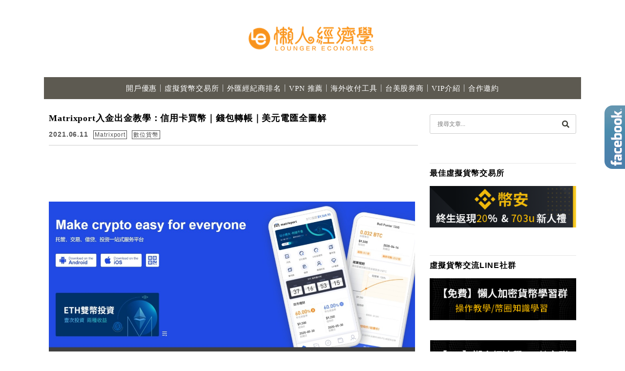

--- FILE ---
content_type: text/html; charset=UTF-8
request_url: https://earning.tw/matrixport-deposit/
body_size: 35831
content:
<!DOCTYPE html><!--[if IE 7 | IE 8]><html class="ie" lang="zh-TW" prefix="og: https://ogp.me/ns#"><![endif]--><!--[if !(IE 7) | !(IE 8)  ]><!--><html lang="zh-TW" prefix="og: https://ogp.me/ns#" class="no-js"><!--<![endif]--><head><meta charset="UTF-8"><meta name="robots" content="all" /><meta name="author" content="懶人經濟學" /><meta name="rating" content="general" /><meta name="viewport" content="width=device-width, initial-scale=1"/><link rel="profile" href="https://gmpg.org/xfn/11"><link rel="alternate" title="RSS 2.0 訂閱最新文章" href="https://earning.tw/feed/" /><link rel="pingback" href="https://earning.tw/xmlrpc.php"><!--[if lt IE 9]> <script src="//html5shiv.googlecode.com/svn/trunk/html5.js"></script> <![endif]--><style>img:is([sizes="auto" i], [sizes^="auto," i]) { contain-intrinsic-size: 3000px 1500px }</style><title>【2026】 Matrixport入金出金教學：信用卡買幣｜錢包轉帳｜美元電匯全圖解 - 懶人經濟學</title><meta name="description" content="這篇文章要來介紹一站式數字資產金融服務平台Matrixport入金、出金的方式，包含信用卡買幣、錢包轉帳、美元帳戶電匯等方式。這篇文章會逐一分析各種出入金的方式，簡單結論：信用卡買幣最不推薦，因為手續費高昂，最好的方式是使用美元電匯以及錢包轉帳。"/><meta name="robots" content="follow, index, max-snippet:-1, max-video-preview:-1, max-image-preview:large"/><link rel="canonical" href="https://earning.tw/matrixport/" /><meta property="og:locale" content="zh_TW" /><meta property="og:type" content="article" /><meta property="og:title" content="【2026】 Matrixport入金出金教學：信用卡買幣｜錢包轉帳｜美元電匯全圖解 - 懶人經濟學" /><meta property="og:description" content="這篇文章要來介紹一站式數字資產金融服務平台Matrixport入金、出金的方式，包含信用卡買幣、錢包轉帳、美元帳戶電匯等方式。這篇文章會逐一分析各種出入金的方式，簡單結論：信用卡買幣最不推薦，因為手續費高昂，最好的方式是使用美元電匯以及錢包轉帳。" /><meta property="og:url" content="https://earning.tw/matrixport/" /><meta property="og:site_name" content="懶人經濟學" /><meta property="article:tag" content="matrixport入金" /><meta property="article:section" content="Matrixport" /><meta property="og:updated_time" content="2024-12-06T15:22:10+08:00" /><meta property="fb:app_id" content="1163726503993083" /><meta property="og:image" content="https://earning.tw/wp-content/uploads/20210610200707_9.jpg" /><meta property="og:image:secure_url" content="https://earning.tw/wp-content/uploads/20210610200707_9.jpg" /><meta property="og:image:width" content="1316" /><meta property="og:image:height" content="738" /><meta property="og:image:alt" content="Matrixport入金" /><meta property="og:image:type" content="image/jpeg" /><meta property="article:published_time" content="2021-06-11T16:20:20+08:00" /><meta property="article:modified_time" content="2024-12-06T15:22:10+08:00" /><meta name="twitter:card" content="summary_large_image" /><meta name="twitter:title" content="【2026】 Matrixport入金出金教學：信用卡買幣｜錢包轉帳｜美元電匯全圖解 - 懶人經濟學" /><meta name="twitter:description" content="這篇文章要來介紹一站式數字資產金融服務平台Matrixport入金、出金的方式，包含信用卡買幣、錢包轉帳、美元帳戶電匯等方式。這篇文章會逐一分析各種出入金的方式，簡單結論：信用卡買幣最不推薦，因為手續費高昂，最好的方式是使用美元電匯以及錢包轉帳。" /><meta name="twitter:image" content="https://earning.tw/wp-content/uploads/20210610200707_9.jpg" /><meta name="twitter:label1" content="Written by" /><meta name="twitter:data1" content="小賈" /><meta name="twitter:label2" content="Time to read" /><meta name="twitter:data2" content="1 minute" /> <script type="application/ld+json" class="rank-math-schema-pro">{"@context":"https://schema.org","@graph":[{"@type":["Person","Organization"],"@id":"https://earning.tw/#person","name":"lazyeconomics","logo":{"@type":"ImageObject","@id":"https://earning.tw/#logo","url":"https://earning.tw/wp-content/uploads/20200326102409_33.png","contentUrl":"https://earning.tw/wp-content/uploads/20200326102409_33.png","caption":"\u61f6\u4eba\u7d93\u6fdf\u5b78","inLanguage":"zh-TW","width":"960","height":"540"},"image":{"@type":"ImageObject","@id":"https://earning.tw/#logo","url":"https://earning.tw/wp-content/uploads/20200326102409_33.png","contentUrl":"https://earning.tw/wp-content/uploads/20200326102409_33.png","caption":"\u61f6\u4eba\u7d93\u6fdf\u5b78","inLanguage":"zh-TW","width":"960","height":"540"}},{"@type":"WebSite","@id":"https://earning.tw/#website","url":"https://earning.tw","name":"\u61f6\u4eba\u7d93\u6fdf\u5b78","publisher":{"@id":"https://earning.tw/#person"},"inLanguage":"zh-TW"},{"@type":"ImageObject","@id":"https://earning.tw/wp-content/uploads/20210610200707_9.jpg","url":"https://earning.tw/wp-content/uploads/20210610200707_9.jpg","width":"1316","height":"738","caption":"Matrixport\u5165\u91d1","inLanguage":"zh-TW"},{"@type":"BreadcrumbList","@id":"https://earning.tw/matrixport/#breadcrumb","itemListElement":[{"@type":"ListItem","position":"1","item":{"@id":"https://earning.tw/matrixport-deposit/","name":"Matrixport\u5165\u91d1\u51fa\u91d1\u6559\u5b78\uff1a\u4fe1\u7528\u5361\u8cb7\u5e63\uff5c\u9322\u5305\u8f49\u5e33\uff5c\u7f8e\u5143\u96fb\u532f\u5168\u5716\u89e3"}}]},{"@type":"WebPage","@id":"https://earning.tw/matrixport/#webpage","url":"https://earning.tw/matrixport/","name":"\u30102026\u3011 Matrixport\u5165\u91d1\u51fa\u91d1\u6559\u5b78\uff1a\u4fe1\u7528\u5361\u8cb7\u5e63\uff5c\u9322\u5305\u8f49\u5e33\uff5c\u7f8e\u5143\u96fb\u532f\u5168\u5716\u89e3 - \u61f6\u4eba\u7d93\u6fdf\u5b78","datePublished":"2021-06-11T16:20:20+08:00","dateModified":"2024-12-06T15:22:10+08:00","isPartOf":{"@id":"https://earning.tw/#website"},"primaryImageOfPage":{"@id":"https://earning.tw/wp-content/uploads/20210610200707_9.jpg"},"inLanguage":"zh-TW","breadcrumb":{"@id":"https://earning.tw/matrixport/#breadcrumb"}},{"@type":"Person","@id":"https://earning.tw/author/lazyeconomics/","name":"\u5c0f\u8cc8","url":"https://earning.tw/author/lazyeconomics/","image":{"@type":"ImageObject","@id":"https://earning.tw/wp-content/litespeed/avatar/96d39708176ddd33c03d8fa741c055a2.jpg?ver=1768898862","url":"https://earning.tw/wp-content/litespeed/avatar/96d39708176ddd33c03d8fa741c055a2.jpg?ver=1768898862","caption":"\u5c0f\u8cc8","inLanguage":"zh-TW"}},{"image":{"@id":"https://earning.tw/wp-content/uploads/20210610200707_9.jpg"},"headline":"Matrixport\u5165\u91d1\u51fa\u91d1\u6559\u5b78\uff1a\u4fe1\u7528\u5361\u8cb7\u5e63\uff5c\u9322\u5305\u8f49\u5e33\uff5c\u7f8e\u5143\u96fb\u532f\u5168\u5716\u89e3","description":"\u9019\u7bc7\u6587\u7ae0\u8981\u4f86\u4ecb\u7d39\u4e00\u7ad9\u5f0f\u6578\u5b57\u8cc7\u7522\u91d1\u878d\u670d\u52d9\u5e73\u53f0Matrixport\u5165\u91d1\u3001\u51fa\u91d1\u7684\u65b9\u5f0f\uff0c\u5305\u542b\u4fe1\u7528\u5361\u8cb7\u5e63\u3001\u9322\u5305\u8f49\u5e33\u3001\u7f8e\u5143\u5e33\u6236\u96fb\u532f\u7b49\u65b9\u5f0f\u3002\u9019\u7bc7\u6587\u7ae0\u6703\u9010\u4e00\u5206\u6790\u5404\u7a2e\u51fa\u5165\u91d1\u7684\u65b9\u5f0f\uff0c\u7c21\u55ae\u7d50\u8ad6\uff1a\u4fe1\u7528\u5361\u8cb7\u5e63\u6700\u4e0d\u63a8\u85a6\uff0c\u56e0\u70ba\u624b\u7e8c\u8cbb\u9ad8\u6602\uff0c\u6700\u597d\u7684\u65b9\u5f0f\u662f\u4f7f\u7528\u7f8e\u5143\u96fb\u532f\u4ee5\u53ca\u9322\u5305\u8f49\u5e33\u3002","@type":"BlogPosting","author":{"@id":"https://earning.tw/author/lazyeconomics/","name":"\u5c0f\u8cc8"},"datePublished":"2021-06-11T16:20:20+08:00","dateModified":"2024-12-06T15:22:10+08:00","name":"Matrixport\u5165\u91d1\u51fa\u91d1\u6559\u5b78\uff1a\u4fe1\u7528\u5361\u8cb7\u5e63\uff5c\u9322\u5305\u8f49\u5e33\uff5c\u7f8e\u5143\u96fb\u532f\u5168\u5716\u89e3","subjectOf":[{"@type":"FAQPage","name":"\u30102026\u3011 Matrixport\u5165\u91d1\u51fa\u91d1\u6559\u5b78\uff1a\u4fe1\u7528\u5361\u8cb7\u5e63\uff5c\u9322\u5305\u8f49\u5e33\uff5c\u7f8e\u5143\u96fb\u532f\u5168\u5716\u89e3 - \u61f6\u4eba\u7d93\u6fdf\u5b78","url":"https://earning.tw/matrixport/","datePublished":"2021-06-11T16:20:20+08:00","dateModified":"2024-12-06T15:22:10+08:00","mainEntity":[{"@type":"Question","name":"Matrixport\u5165\u91d1\u6709\u54ea\u4e9b\u65b9\u5f0f\uff1f","acceptedAnswer":{"@type":"Answer","text":"\u4fe1\u7528\u5361\u8cb7\u5e63\u3001\u9322\u5305\u8f49\u5e33\u3001\u7f8e\u5143\u5e33\u6236\u96fb\u532f"}},{"@type":"Question","name":"Matrixport\u5165\u91d1\u8cbb\u7528\uff1f","acceptedAnswer":{"@type":"Answer","text":"Matrixport\u4e0d\u6536\u53d6\u4efb\u4f55\u5165\u91d1\u8cbb\u7528"}},{"@type":"Question","name":"Matrixport\u51fa\u91d1\u6709\u54ea\u4e9b\u65b9\u5f0f\uff1f","acceptedAnswer":{"@type":"Answer","text":"\u9322\u5305\u8f49\u5e33\u3001\u7f8e\u5143\u5e33\u6236\u96fb\u532f"}},{"@type":"Question","name":"Matrixport\u51fa\u91d1\u8cbb\u7528\uff1f","acceptedAnswer":{"@type":"Answer","text":"1USDT"}}]}],"@id":"https://earning.tw/matrixport/#schema-42412","isPartOf":{"@id":"https://earning.tw/matrixport/#webpage"},"publisher":{"@id":"https://earning.tw/#person"},"inLanguage":"zh-TW","mainEntityOfPage":{"@id":"https://earning.tw/matrixport/#webpage"}}]}</script> <link rel='dns-prefetch' href='//s0.wp.com' /><link rel='dns-prefetch' href='//stats.wp.com' /><link rel='dns-prefetch' href='//fonts.googleapis.com' /> <script type="litespeed/javascript">window._wpemojiSettings={"baseUrl":"https:\/\/s.w.org\/images\/core\/emoji\/16.0.1\/72x72\/","ext":".png","svgUrl":"https:\/\/s.w.org\/images\/core\/emoji\/16.0.1\/svg\/","svgExt":".svg","source":{"concatemoji":"https:\/\/earning.tw\/wp-includes\/js\/wp-emoji-release.min.js?ver=6.8.3"}};
/*! This file is auto-generated */
!function(s,n){var o,i,e;function c(e){try{var t={supportTests:e,timestamp:(new Date).valueOf()};sessionStorage.setItem(o,JSON.stringify(t))}catch(e){}}function p(e,t,n){e.clearRect(0,0,e.canvas.width,e.canvas.height),e.fillText(t,0,0);var t=new Uint32Array(e.getImageData(0,0,e.canvas.width,e.canvas.height).data),a=(e.clearRect(0,0,e.canvas.width,e.canvas.height),e.fillText(n,0,0),new Uint32Array(e.getImageData(0,0,e.canvas.width,e.canvas.height).data));return t.every(function(e,t){return e===a[t]})}function u(e,t){e.clearRect(0,0,e.canvas.width,e.canvas.height),e.fillText(t,0,0);for(var n=e.getImageData(16,16,1,1),a=0;a<n.data.length;a++)if(0!==n.data[a])return!1;return!0}function f(e,t,n,a){switch(t){case"flag":return n(e,"\ud83c\udff3\ufe0f\u200d\u26a7\ufe0f","\ud83c\udff3\ufe0f\u200b\u26a7\ufe0f")?!1:!n(e,"\ud83c\udde8\ud83c\uddf6","\ud83c\udde8\u200b\ud83c\uddf6")&&!n(e,"\ud83c\udff4\udb40\udc67\udb40\udc62\udb40\udc65\udb40\udc6e\udb40\udc67\udb40\udc7f","\ud83c\udff4\u200b\udb40\udc67\u200b\udb40\udc62\u200b\udb40\udc65\u200b\udb40\udc6e\u200b\udb40\udc67\u200b\udb40\udc7f");case"emoji":return!a(e,"\ud83e\udedf")}return!1}function g(e,t,n,a){var r="undefined"!=typeof WorkerGlobalScope&&self instanceof WorkerGlobalScope?new OffscreenCanvas(300,150):s.createElement("canvas"),o=r.getContext("2d",{willReadFrequently:!0}),i=(o.textBaseline="top",o.font="600 32px Arial",{});return e.forEach(function(e){i[e]=t(o,e,n,a)}),i}function t(e){var t=s.createElement("script");t.src=e,t.defer=!0,s.head.appendChild(t)}"undefined"!=typeof Promise&&(o="wpEmojiSettingsSupports",i=["flag","emoji"],n.supports={everything:!0,everythingExceptFlag:!0},e=new Promise(function(e){s.addEventListener("DOMContentLiteSpeedLoaded",e,{once:!0})}),new Promise(function(t){var n=function(){try{var e=JSON.parse(sessionStorage.getItem(o));if("object"==typeof e&&"number"==typeof e.timestamp&&(new Date).valueOf()<e.timestamp+604800&&"object"==typeof e.supportTests)return e.supportTests}catch(e){}return null}();if(!n){if("undefined"!=typeof Worker&&"undefined"!=typeof OffscreenCanvas&&"undefined"!=typeof URL&&URL.createObjectURL&&"undefined"!=typeof Blob)try{var e="postMessage("+g.toString()+"("+[JSON.stringify(i),f.toString(),p.toString(),u.toString()].join(",")+"));",a=new Blob([e],{type:"text/javascript"}),r=new Worker(URL.createObjectURL(a),{name:"wpTestEmojiSupports"});return void(r.onmessage=function(e){c(n=e.data),r.terminate(),t(n)})}catch(e){}c(n=g(i,f,p,u))}t(n)}).then(function(e){for(var t in e)n.supports[t]=e[t],n.supports.everything=n.supports.everything&&n.supports[t],"flag"!==t&&(n.supports.everythingExceptFlag=n.supports.everythingExceptFlag&&n.supports[t]);n.supports.everythingExceptFlag=n.supports.everythingExceptFlag&&!n.supports.flag,n.DOMReady=!1,n.readyCallback=function(){n.DOMReady=!0}}).then(function(){return e}).then(function(){var e;n.supports.everything||(n.readyCallback(),(e=n.source||{}).concatemoji?t(e.concatemoji):e.wpemoji&&e.twemoji&&(t(e.twemoji),t(e.wpemoji)))}))}((window,document),window._wpemojiSettings)</script> <link rel='stylesheet' id='jetpack_related-posts-css' href='https://earning.tw/wp-content/plugins/jetpack/modules/related-posts/related-posts.css?ver=20240116' type='text/css' media='all' /><style id='wp-emoji-styles-inline-css' type='text/css'>img.wp-smiley, img.emoji {
		display: inline !important;
		border: none !important;
		box-shadow: none !important;
		height: 1em !important;
		width: 1em !important;
		margin: 0 0.07em !important;
		vertical-align: -0.1em !important;
		background: none !important;
		padding: 0 !important;
	}</style><link rel='stylesheet' id='wp-block-library-css' href='https://earning.tw/wp-includes/css/dist/block-library/style.min.css?ver=6.8.3' type='text/css' media='all' /><style id='classic-theme-styles-inline-css' type='text/css'>/*! This file is auto-generated */
.wp-block-button__link{color:#fff;background-color:#32373c;border-radius:9999px;box-shadow:none;text-decoration:none;padding:calc(.667em + 2px) calc(1.333em + 2px);font-size:1.125em}.wp-block-file__button{background:#32373c;color:#fff;text-decoration:none}</style><style id='achang-pencil-box-style-box-style-inline-css' type='text/css'>.apb-highlighter-highlight{background:linear-gradient(to top,var(--apb-highlighter-color,#fff59d) 60%,transparent 60%);padding:2px 4px}.apb-highlighter-highlight,.apb-highlighter-line{border-radius:2px;-webkit-box-decoration-break:clone;box-decoration-break:clone;display:inline}.apb-highlighter-line{background:linear-gradient(transparent 40%,hsla(0,0%,100%,0) 40%,var(--apb-highlighter-color,#ccff90) 50%,transparent 70%);padding:3px 6px}.apb-underline{background:transparent;-webkit-box-decoration-break:clone;box-decoration-break:clone;display:inline;padding-bottom:2px;text-decoration:none}.apb-underline-normal{border-bottom:2px solid var(--apb-underline-color,red);padding-bottom:3px}.apb-underline-wavy{text-decoration-color:var(--apb-underline-color,red);text-decoration-line:underline;-webkit-text-decoration-skip-ink:none;text-decoration-skip-ink:none;text-decoration-style:wavy;text-decoration-thickness:2px;text-underline-offset:3px}.apb-underline-dashed{border-bottom:2px dashed var(--apb-underline-color,red);padding-bottom:3px}.apb-underline-crayon{background:linear-gradient(transparent 40%,hsla(0,0%,100%,0) 40%,var(--apb-underline-color,red) 90%,transparent 95%);border-radius:3px;padding:3px 6px;position:relative}.apb-font-size{display:inline}.apb-style-box{margin:1em 0;position:relative}.apb-style-box .apb-box-title{align-items:center;color:var(--apb-title-color,inherit);display:flex;font-size:var(--apb-title-font-size,1.2em);font-weight:700}.apb-style-box .apb-box-title .apb-title-icon{font-size:1em;margin-right:10px}.apb-style-box .apb-box-title .apb-title-text{flex-grow:1}.apb-style-box .apb-box-content>:first-child{margin-top:0}.apb-style-box .apb-box-content>:last-child{margin-bottom:0}.apb-layout-info{border-color:var(--apb-box-color,#ddd);border-radius:4px;border-style:var(--apb-border-line-style,solid);border-width:var(--apb-border-width,2px)}.apb-layout-info .apb-box-title{background-color:var(--apb-box-color,#ddd);color:var(--apb-title-color,#333);padding:10px 15px}.apb-layout-info .apb-box-content{background-color:#fff;padding:15px}.apb-layout-alert{border:1px solid transparent;border-radius:.375rem;padding:1rem}.apb-layout-alert .apb-box-content,.apb-layout-alert .apb-box-title{background:transparent;padding:0}.apb-layout-alert .apb-box-title{margin-bottom:.5rem}.apb-layout-alert.apb-alert-type-custom{background-color:var(--apb-box-color,#cfe2ff);border-color:var(--apb-border-color,#9ec5fe);border-style:var(--apb-border-line-style,solid);border-width:var(--apb-border-width,1px);color:var(--apb-title-color,#333)}.apb-layout-alert.apb-alert-type-custom .apb-box-title{color:var(--apb-title-color,#333)}.apb-layout-alert.apb-alert-type-info{background-color:#cfe2ff;border-color:#9ec5fe;color:#0a58ca}.apb-layout-alert.apb-alert-type-info .apb-box-title{color:var(--apb-title-color,#0a58ca)}.apb-layout-alert.apb-alert-type-success{background-color:#d1e7dd;border-color:#a3cfbb;color:#146c43}.apb-layout-alert.apb-alert-type-success .apb-box-title{color:var(--apb-title-color,#146c43)}.apb-layout-alert.apb-alert-type-warning{background-color:#fff3cd;border-color:#ffecb5;color:#664d03}.apb-layout-alert.apb-alert-type-warning .apb-box-title{color:var(--apb-title-color,#664d03)}.apb-layout-alert.apb-alert-type-danger{background-color:#f8d7da;border-color:#f1aeb5;color:#842029}.apb-layout-alert.apb-alert-type-danger .apb-box-title{color:var(--apb-title-color,#842029)}.apb-layout-morandi-alert{background-color:var(--apb-box-color,#f7f4eb);border:1px solid var(--apb-box-color,#f7f4eb);border-left:var(--apb-border-width,4px) solid var(--apb-border-color,#d9d2c6);border-radius:.375rem;box-shadow:0 1px 2px 0 rgba(0,0,0,.05);padding:1rem}.apb-layout-morandi-alert .apb-box-title{background:transparent;color:var(--apb-title-color,#2d3748);font-size:var(--apb-title-font-size,1em);font-weight:700;margin-bottom:.25rem;padding:0}.apb-layout-morandi-alert .apb-box-content{background:transparent;color:#4a5568;padding:0}.apb-layout-centered-title{background-color:#fff;border-color:var(--apb-box-color,#ddd);border-radius:4px;border-style:var(--apb-border-line-style,solid);border-width:var(--apb-border-width,2px);margin-top:1.5em;padding:25px 15px 15px;position:relative}.apb-layout-centered-title .apb-box-title{background:var(--apb-title-bg-color,#fff);color:var(--apb-title-color,var(--apb-box-color,#333));left:20px;padding:0 10px;position:absolute;top:-.8em}.apb-layout-centered-title .apb-box-content{background:transparent;padding:0}.wp-block-achang-pencil-box-code-box{border-radius:8px;box-shadow:0 2px 8px rgba(0,0,0,.1);font-family:Consolas,Monaco,Courier New,monospace;margin:1.5em 0;overflow:hidden;position:relative}.wp-block-achang-pencil-box-code-box .apb-code-box-header{align-items:center;border-bottom:1px solid;display:flex;font-size:13px;font-weight:500;justify-content:space-between;padding:12px 16px;position:relative}.wp-block-achang-pencil-box-code-box .apb-code-box-header .apb-code-language{font-family:-apple-system,BlinkMacSystemFont,Segoe UI,Roboto,sans-serif}.wp-block-achang-pencil-box-code-box .apb-code-content-wrapper{background:transparent;display:flex;max-height:500px;overflow:hidden;position:relative}.wp-block-achang-pencil-box-code-box .apb-line-numbers{border-right:1px solid;flex-shrink:0;font-size:14px;line-height:1.5;min-width:50px;overflow-y:auto;padding:16px 8px;text-align:right;-webkit-user-select:none;-moz-user-select:none;user-select:none;-ms-overflow-style:none;position:relative;scrollbar-width:none;z-index:1}.wp-block-achang-pencil-box-code-box .apb-line-numbers::-webkit-scrollbar{display:none}.wp-block-achang-pencil-box-code-box .apb-line-numbers .apb-line-number{display:block;line-height:1.5;white-space:nowrap}.wp-block-achang-pencil-box-code-box .apb-code-box-content{background:transparent;flex:1;font-size:14px;line-height:1.5;margin:0;min-width:0;overflow:auto;padding:16px;position:relative;white-space:pre!important;z-index:0}.wp-block-achang-pencil-box-code-box .apb-code-box-content code{background:transparent;border:none;display:block;font-family:inherit;font-size:inherit;line-height:inherit;margin:0;overflow-wrap:normal!important;padding:0;white-space:pre!important;word-break:normal!important}.wp-block-achang-pencil-box-code-box .apb-code-box-content code .token{display:inline}.wp-block-achang-pencil-box-code-box .apb-copy-button{background:transparent;border:1px solid;border-radius:4px;cursor:pointer;font-family:-apple-system,BlinkMacSystemFont,Segoe UI,Roboto,sans-serif;font-size:12px;padding:6px 12px;transition:all .2s ease}.wp-block-achang-pencil-box-code-box .apb-copy-button:hover{opacity:.8}.wp-block-achang-pencil-box-code-box .apb-copy-button:active{transform:scale(.95)}.wp-block-achang-pencil-box-code-box .apb-copy-button.apb-copy-success{animation:copySuccess .6s ease;background-color:#d4edda!important;border-color:#28a745!important;color:#155724!important}.wp-block-achang-pencil-box-code-box .apb-copy-button.apb-copy-error{animation:copyError .6s ease;background-color:#f8d7da!important;border-color:#dc3545!important;color:#721c24!important}.wp-block-achang-pencil-box-code-box .apb-copy-button-standalone{position:absolute;right:12px;top:12px;z-index:1}.apb-code-style-style-1{background:#f8f9fa;border:1px solid #e9ecef}.apb-code-style-style-1 .apb-code-box-header{background:#fff;border-bottom-color:#dee2e6;color:#495057}.apb-code-style-style-1 .apb-line-numbers{background:#f1f3f4;border-right-color:#dee2e6;color:#6c757d}.apb-code-style-style-1 .apb-code-box-content{background:#fff;color:#212529;text-shadow:none}.apb-code-style-style-1 .apb-code-box-content code[class*=language-]{text-shadow:none}.apb-code-style-style-1 .apb-copy-button{background:hsla(0,0%,100%,.8);border-color:#6c757d;color:#495057}.apb-code-style-style-1 .apb-copy-button:hover{background:#f8f9fa;border-color:#495057}.apb-code-style-style-1 .apb-copy-button.apb-copy-success{background:#d4edda;border-color:#28a745;color:#155724}.apb-code-style-style-1 .apb-copy-button.apb-copy-error{background:#f8d7da;border-color:#dc3545;color:#721c24}.apb-code-style-style-1 code .token.cdata,.apb-code-style-style-1 code .token.comment,.apb-code-style-style-1 code .token.doctype,.apb-code-style-style-1 code .token.prolog{color:#5a6b73}.apb-code-style-style-1 code .token.punctuation{color:#666}.apb-code-style-style-1 code .token.boolean,.apb-code-style-style-1 code .token.constant,.apb-code-style-style-1 code .token.deleted,.apb-code-style-style-1 code .token.number,.apb-code-style-style-1 code .token.property,.apb-code-style-style-1 code .token.symbol,.apb-code-style-style-1 code .token.tag{color:#d73a49}.apb-code-style-style-1 code .token.attr-name,.apb-code-style-style-1 code .token.builtin,.apb-code-style-style-1 code .token.char,.apb-code-style-style-1 code .token.inserted,.apb-code-style-style-1 code .token.selector,.apb-code-style-style-1 code .token.string{color:#22863a}.apb-code-style-style-1 code .token.entity,.apb-code-style-style-1 code .token.operator,.apb-code-style-style-1 code .token.url{color:#6f42c1}.apb-code-style-style-1 code .token.atrule,.apb-code-style-style-1 code .token.attr-value,.apb-code-style-style-1 code .token.keyword{color:#005cc5}.apb-code-style-style-1 code .token.class-name,.apb-code-style-style-1 code .token.function{color:#6f42c1}.apb-code-style-style-1 code .token.important,.apb-code-style-style-1 code .token.regex,.apb-code-style-style-1 code .token.variable{color:#e36209}.apb-code-style-style-2{background:#1e1e1e;border:1px solid #333}.apb-code-style-style-2 .apb-code-box-header{background:#2d2d30;border-bottom-color:#3e3e42;color:#ccc}.apb-code-style-style-2 .apb-line-numbers{background:#252526;border-right-color:#3e3e42;color:#858585}.apb-code-style-style-2 .apb-code-box-content{background:#1e1e1e;color:#f0f0f0}.apb-code-style-style-2 .apb-copy-button{background:rgba(45,45,48,.8);border-color:#6c6c6c;color:#ccc}.apb-code-style-style-2 .apb-copy-button:hover{background:#3e3e42;border-color:#ccc}.apb-code-style-style-2 .apb-copy-button.apb-copy-success{background:#0e5132;border-color:#28a745;color:#d4edda}.apb-code-style-style-2 .apb-copy-button.apb-copy-error{background:#58151c;border-color:#dc3545;color:#f8d7da}.apb-code-style-style-2 code .token.cdata,.apb-code-style-style-2 code .token.comment,.apb-code-style-style-2 code .token.doctype,.apb-code-style-style-2 code .token.prolog{color:#6a9955}.apb-code-style-style-2 code .token.punctuation{color:#d4d4d4}.apb-code-style-style-2 code .token.boolean,.apb-code-style-style-2 code .token.constant,.apb-code-style-style-2 code .token.deleted,.apb-code-style-style-2 code .token.number,.apb-code-style-style-2 code .token.property,.apb-code-style-style-2 code .token.symbol,.apb-code-style-style-2 code .token.tag{color:#b5cea8}.apb-code-style-style-2 code .token.attr-name,.apb-code-style-style-2 code .token.builtin,.apb-code-style-style-2 code .token.char,.apb-code-style-style-2 code .token.inserted,.apb-code-style-style-2 code .token.selector,.apb-code-style-style-2 code .token.string{color:#ce9178}.apb-code-style-style-2 code .token.entity,.apb-code-style-style-2 code .token.operator,.apb-code-style-style-2 code .token.url{color:#d4d4d4}.apb-code-style-style-2 code .token.atrule,.apb-code-style-style-2 code .token.attr-value,.apb-code-style-style-2 code .token.keyword{color:#569cd6}.apb-code-style-style-2 code .token.class-name,.apb-code-style-style-2 code .token.function{color:#dcdcaa}.apb-code-style-style-2 code .token.important,.apb-code-style-style-2 code .token.regex,.apb-code-style-style-2 code .token.variable{color:#ff8c00}@keyframes copySuccess{0%{transform:scale(1)}50%{background-color:#28a745;color:#fff;transform:scale(1.1)}to{transform:scale(1)}}@keyframes copyError{0%{transform:translateX(0)}25%{transform:translateX(-5px)}75%{transform:translateX(5px)}to{transform:translateX(0)}}@media(max-width:768px){.wp-block-achang-pencil-box-code-box .apb-code-box-header{font-size:12px;padding:10px 12px}.wp-block-achang-pencil-box-code-box .apb-line-numbers{font-size:11px;min-width:35px;padding:12px 6px}.wp-block-achang-pencil-box-code-box .apb-code-box-content{font-size:13px;padding:12px}.wp-block-achang-pencil-box-code-box .apb-copy-button{font-size:11px;padding:4px 8px}}@media print{.wp-block-achang-pencil-box-code-box{border:1px solid #000;box-shadow:none}.wp-block-achang-pencil-box-code-box .apb-copy-button{display:none}.wp-block-achang-pencil-box-code-box .apb-code-content-wrapper{max-height:none;overflow:visible}}</style><link rel='stylesheet' id='wp-components-css' href='https://earning.tw/wp-includes/css/dist/components/style.min.css?ver=6.8.3' type='text/css' media='all' /><link rel='stylesheet' id='wp-preferences-css' href='https://earning.tw/wp-includes/css/dist/preferences/style.min.css?ver=6.8.3' type='text/css' media='all' /><link rel='stylesheet' id='wp-block-editor-css' href='https://earning.tw/wp-includes/css/dist/block-editor/style.min.css?ver=6.8.3' type='text/css' media='all' /><link rel='stylesheet' id='popup-maker-block-library-style-css' href='https://earning.tw/wp-content/plugins/popup-maker/dist/packages/block-library-style.css?ver=dbea705cfafe089d65f1' type='text/css' media='all' /><link rel='stylesheet' id='quads-style-css-css' href='https://earning.tw/wp-content/plugins/quick-adsense-reloaded/includes/gutenberg/dist/blocks.style.build.css?ver=2.0.98.1' type='text/css' media='all' /><link rel='stylesheet' id='mediaelement-css' href='https://earning.tw/wp-includes/js/mediaelement/mediaelementplayer-legacy.min.css?ver=4.2.17' type='text/css' media='all' /><link rel='stylesheet' id='wp-mediaelement-css' href='https://earning.tw/wp-includes/js/mediaelement/wp-mediaelement.min.css?ver=6.8.3' type='text/css' media='all' /><style id='jetpack-sharing-buttons-style-inline-css' type='text/css'>.jetpack-sharing-buttons__services-list{display:flex;flex-direction:row;flex-wrap:wrap;gap:0;list-style-type:none;margin:5px;padding:0}.jetpack-sharing-buttons__services-list.has-small-icon-size{font-size:12px}.jetpack-sharing-buttons__services-list.has-normal-icon-size{font-size:16px}.jetpack-sharing-buttons__services-list.has-large-icon-size{font-size:24px}.jetpack-sharing-buttons__services-list.has-huge-icon-size{font-size:36px}@media print{.jetpack-sharing-buttons__services-list{display:none!important}}.editor-styles-wrapper .wp-block-jetpack-sharing-buttons{gap:0;padding-inline-start:0}ul.jetpack-sharing-buttons__services-list.has-background{padding:1.25em 2.375em}</style><style id='global-styles-inline-css' type='text/css'>:root{--wp--preset--aspect-ratio--square: 1;--wp--preset--aspect-ratio--4-3: 4/3;--wp--preset--aspect-ratio--3-4: 3/4;--wp--preset--aspect-ratio--3-2: 3/2;--wp--preset--aspect-ratio--2-3: 2/3;--wp--preset--aspect-ratio--16-9: 16/9;--wp--preset--aspect-ratio--9-16: 9/16;--wp--preset--color--black: #000000;--wp--preset--color--cyan-bluish-gray: #abb8c3;--wp--preset--color--white: #ffffff;--wp--preset--color--pale-pink: #f78da7;--wp--preset--color--vivid-red: #cf2e2e;--wp--preset--color--luminous-vivid-orange: #ff6900;--wp--preset--color--luminous-vivid-amber: #fcb900;--wp--preset--color--light-green-cyan: #7bdcb5;--wp--preset--color--vivid-green-cyan: #00d084;--wp--preset--color--pale-cyan-blue: #8ed1fc;--wp--preset--color--vivid-cyan-blue: #0693e3;--wp--preset--color--vivid-purple: #9b51e0;--wp--preset--gradient--vivid-cyan-blue-to-vivid-purple: linear-gradient(135deg,rgba(6,147,227,1) 0%,rgb(155,81,224) 100%);--wp--preset--gradient--light-green-cyan-to-vivid-green-cyan: linear-gradient(135deg,rgb(122,220,180) 0%,rgb(0,208,130) 100%);--wp--preset--gradient--luminous-vivid-amber-to-luminous-vivid-orange: linear-gradient(135deg,rgba(252,185,0,1) 0%,rgba(255,105,0,1) 100%);--wp--preset--gradient--luminous-vivid-orange-to-vivid-red: linear-gradient(135deg,rgba(255,105,0,1) 0%,rgb(207,46,46) 100%);--wp--preset--gradient--very-light-gray-to-cyan-bluish-gray: linear-gradient(135deg,rgb(238,238,238) 0%,rgb(169,184,195) 100%);--wp--preset--gradient--cool-to-warm-spectrum: linear-gradient(135deg,rgb(74,234,220) 0%,rgb(151,120,209) 20%,rgb(207,42,186) 40%,rgb(238,44,130) 60%,rgb(251,105,98) 80%,rgb(254,248,76) 100%);--wp--preset--gradient--blush-light-purple: linear-gradient(135deg,rgb(255,206,236) 0%,rgb(152,150,240) 100%);--wp--preset--gradient--blush-bordeaux: linear-gradient(135deg,rgb(254,205,165) 0%,rgb(254,45,45) 50%,rgb(107,0,62) 100%);--wp--preset--gradient--luminous-dusk: linear-gradient(135deg,rgb(255,203,112) 0%,rgb(199,81,192) 50%,rgb(65,88,208) 100%);--wp--preset--gradient--pale-ocean: linear-gradient(135deg,rgb(255,245,203) 0%,rgb(182,227,212) 50%,rgb(51,167,181) 100%);--wp--preset--gradient--electric-grass: linear-gradient(135deg,rgb(202,248,128) 0%,rgb(113,206,126) 100%);--wp--preset--gradient--midnight: linear-gradient(135deg,rgb(2,3,129) 0%,rgb(40,116,252) 100%);--wp--preset--font-size--small: 13px;--wp--preset--font-size--medium: 20px;--wp--preset--font-size--large: 36px;--wp--preset--font-size--x-large: 42px;--wp--preset--spacing--20: 0.44rem;--wp--preset--spacing--30: 0.67rem;--wp--preset--spacing--40: 1rem;--wp--preset--spacing--50: 1.5rem;--wp--preset--spacing--60: 2.25rem;--wp--preset--spacing--70: 3.38rem;--wp--preset--spacing--80: 5.06rem;--wp--preset--shadow--natural: 6px 6px 9px rgba(0, 0, 0, 0.2);--wp--preset--shadow--deep: 12px 12px 50px rgba(0, 0, 0, 0.4);--wp--preset--shadow--sharp: 6px 6px 0px rgba(0, 0, 0, 0.2);--wp--preset--shadow--outlined: 6px 6px 0px -3px rgba(255, 255, 255, 1), 6px 6px rgba(0, 0, 0, 1);--wp--preset--shadow--crisp: 6px 6px 0px rgba(0, 0, 0, 1);}:where(.is-layout-flex){gap: 0.5em;}:where(.is-layout-grid){gap: 0.5em;}body .is-layout-flex{display: flex;}.is-layout-flex{flex-wrap: wrap;align-items: center;}.is-layout-flex > :is(*, div){margin: 0;}body .is-layout-grid{display: grid;}.is-layout-grid > :is(*, div){margin: 0;}:where(.wp-block-columns.is-layout-flex){gap: 2em;}:where(.wp-block-columns.is-layout-grid){gap: 2em;}:where(.wp-block-post-template.is-layout-flex){gap: 1.25em;}:where(.wp-block-post-template.is-layout-grid){gap: 1.25em;}.has-black-color{color: var(--wp--preset--color--black) !important;}.has-cyan-bluish-gray-color{color: var(--wp--preset--color--cyan-bluish-gray) !important;}.has-white-color{color: var(--wp--preset--color--white) !important;}.has-pale-pink-color{color: var(--wp--preset--color--pale-pink) !important;}.has-vivid-red-color{color: var(--wp--preset--color--vivid-red) !important;}.has-luminous-vivid-orange-color{color: var(--wp--preset--color--luminous-vivid-orange) !important;}.has-luminous-vivid-amber-color{color: var(--wp--preset--color--luminous-vivid-amber) !important;}.has-light-green-cyan-color{color: var(--wp--preset--color--light-green-cyan) !important;}.has-vivid-green-cyan-color{color: var(--wp--preset--color--vivid-green-cyan) !important;}.has-pale-cyan-blue-color{color: var(--wp--preset--color--pale-cyan-blue) !important;}.has-vivid-cyan-blue-color{color: var(--wp--preset--color--vivid-cyan-blue) !important;}.has-vivid-purple-color{color: var(--wp--preset--color--vivid-purple) !important;}.has-black-background-color{background-color: var(--wp--preset--color--black) !important;}.has-cyan-bluish-gray-background-color{background-color: var(--wp--preset--color--cyan-bluish-gray) !important;}.has-white-background-color{background-color: var(--wp--preset--color--white) !important;}.has-pale-pink-background-color{background-color: var(--wp--preset--color--pale-pink) !important;}.has-vivid-red-background-color{background-color: var(--wp--preset--color--vivid-red) !important;}.has-luminous-vivid-orange-background-color{background-color: var(--wp--preset--color--luminous-vivid-orange) !important;}.has-luminous-vivid-amber-background-color{background-color: var(--wp--preset--color--luminous-vivid-amber) !important;}.has-light-green-cyan-background-color{background-color: var(--wp--preset--color--light-green-cyan) !important;}.has-vivid-green-cyan-background-color{background-color: var(--wp--preset--color--vivid-green-cyan) !important;}.has-pale-cyan-blue-background-color{background-color: var(--wp--preset--color--pale-cyan-blue) !important;}.has-vivid-cyan-blue-background-color{background-color: var(--wp--preset--color--vivid-cyan-blue) !important;}.has-vivid-purple-background-color{background-color: var(--wp--preset--color--vivid-purple) !important;}.has-black-border-color{border-color: var(--wp--preset--color--black) !important;}.has-cyan-bluish-gray-border-color{border-color: var(--wp--preset--color--cyan-bluish-gray) !important;}.has-white-border-color{border-color: var(--wp--preset--color--white) !important;}.has-pale-pink-border-color{border-color: var(--wp--preset--color--pale-pink) !important;}.has-vivid-red-border-color{border-color: var(--wp--preset--color--vivid-red) !important;}.has-luminous-vivid-orange-border-color{border-color: var(--wp--preset--color--luminous-vivid-orange) !important;}.has-luminous-vivid-amber-border-color{border-color: var(--wp--preset--color--luminous-vivid-amber) !important;}.has-light-green-cyan-border-color{border-color: var(--wp--preset--color--light-green-cyan) !important;}.has-vivid-green-cyan-border-color{border-color: var(--wp--preset--color--vivid-green-cyan) !important;}.has-pale-cyan-blue-border-color{border-color: var(--wp--preset--color--pale-cyan-blue) !important;}.has-vivid-cyan-blue-border-color{border-color: var(--wp--preset--color--vivid-cyan-blue) !important;}.has-vivid-purple-border-color{border-color: var(--wp--preset--color--vivid-purple) !important;}.has-vivid-cyan-blue-to-vivid-purple-gradient-background{background: var(--wp--preset--gradient--vivid-cyan-blue-to-vivid-purple) !important;}.has-light-green-cyan-to-vivid-green-cyan-gradient-background{background: var(--wp--preset--gradient--light-green-cyan-to-vivid-green-cyan) !important;}.has-luminous-vivid-amber-to-luminous-vivid-orange-gradient-background{background: var(--wp--preset--gradient--luminous-vivid-amber-to-luminous-vivid-orange) !important;}.has-luminous-vivid-orange-to-vivid-red-gradient-background{background: var(--wp--preset--gradient--luminous-vivid-orange-to-vivid-red) !important;}.has-very-light-gray-to-cyan-bluish-gray-gradient-background{background: var(--wp--preset--gradient--very-light-gray-to-cyan-bluish-gray) !important;}.has-cool-to-warm-spectrum-gradient-background{background: var(--wp--preset--gradient--cool-to-warm-spectrum) !important;}.has-blush-light-purple-gradient-background{background: var(--wp--preset--gradient--blush-light-purple) !important;}.has-blush-bordeaux-gradient-background{background: var(--wp--preset--gradient--blush-bordeaux) !important;}.has-luminous-dusk-gradient-background{background: var(--wp--preset--gradient--luminous-dusk) !important;}.has-pale-ocean-gradient-background{background: var(--wp--preset--gradient--pale-ocean) !important;}.has-electric-grass-gradient-background{background: var(--wp--preset--gradient--electric-grass) !important;}.has-midnight-gradient-background{background: var(--wp--preset--gradient--midnight) !important;}.has-small-font-size{font-size: var(--wp--preset--font-size--small) !important;}.has-medium-font-size{font-size: var(--wp--preset--font-size--medium) !important;}.has-large-font-size{font-size: var(--wp--preset--font-size--large) !important;}.has-x-large-font-size{font-size: var(--wp--preset--font-size--x-large) !important;}
:where(.wp-block-post-template.is-layout-flex){gap: 1.25em;}:where(.wp-block-post-template.is-layout-grid){gap: 1.25em;}
:where(.wp-block-columns.is-layout-flex){gap: 2em;}:where(.wp-block-columns.is-layout-grid){gap: 2em;}
:root :where(.wp-block-pullquote){font-size: 1.5em;line-height: 1.6;}</style><link rel='stylesheet' id='achang-pencil-box-css' href='https://earning.tw/wp-content/plugins/achang-pencil-box/public/css/achang-pencil-box-public.css?ver=1.9.3.1762420237.0.1.1' type='text/css' media='all' /><link rel='stylesheet' id='achang-addqa-css' href='https://earning.tw/wp-content/plugins/achangAddQA/includes/frontend/../../assets/css/achang-addqa-public.css?ver=3.0.1.3' type='text/css' media='all' /><style id='achang-addqa-inline-css' type='text/css'>.achang-addqa-title {
                font-size: 24px;
                color: #303030;
                line-height: 1.4;
            }
            .achang-addqa-item {
                border: none;
                background: transparent;
            }

            .achang-addqa-question {
                background-color: #ffedcc;
                color: #000000;
                font-size: 22px;
                line-height: 30px;
                border-radius: 0px 0px 0px 0px;
                border: none;
                /* 當展開且有 answer 接續時，可能需要調整底部邊框或圓角，這裡保持獨立設定 */
            }
            .achang-addqa-question:hover {
                filter: brightness(110%);
            }
            
            .achang-addqa-answer {
                background-color: #ffffff;
                color: #303030;
                font-size: 18px;
                line-height: 26px;
                border-radius: 0px 0px 0px 0px;
                border: none;
                /* 避免雙重邊框：如果 Question 有下邊框，Answer 有上邊框。
                   通常 Answer 會設 margin-top: -border-width 來重疊，或者隱藏上邊框。
                   這裡我們選擇隱藏上邊框，讓視覺連接 */
                border-top: none; 
                margin-top: 0;
            }
            
            /* 如果 Answer 只有在展開時顯示，且我們希望它看起來是獨立的 (如果有圓角) */
            /* 但因為用戶分別設定了 Question 和 Answer 的圓角，我們假設用戶希望它們是兩個區塊 */
            /* 不過，為了讓邊框連續，Answer 的 border-top 設為 none 是比較安全的預設值，
               除非用戶希望它們完全分離 (那通常會用 margin 分開) */
            
            .achang-addqa-icon {
                color: #000000;
            }</style><link rel='stylesheet' id='dashicons-css' href='https://earning.tw/wp-includes/css/dashicons.min.css?ver=6.8.3' type='text/css' media='all' /><link rel='stylesheet' id='to-top-css' href='https://earning.tw/wp-content/plugins/to-top/public/css/to-top-public.css?ver=2.5.5' type='text/css' media='all' /><link rel='stylesheet' id='ez-toc-css' href='https://earning.tw/wp-content/plugins/easy-table-of-contents/assets/css/screen.min.css?ver=2.0.80' type='text/css' media='all' /><style id='ez-toc-inline-css' type='text/css'>div#ez-toc-container .ez-toc-title {font-size: 120%;}div#ez-toc-container .ez-toc-title {font-weight: 500;}div#ez-toc-container ul li , div#ez-toc-container ul li a {font-size: 120%;}div#ez-toc-container ul li , div#ez-toc-container ul li a {font-weight: 500;}div#ez-toc-container nav ul ul li {font-size: 90%;}.ez-toc-box-title {font-weight: bold; margin-bottom: 10px; text-align: center; text-transform: uppercase; letter-spacing: 1px; color: #666; padding-bottom: 5px;position:absolute;top:-4%;left:5%;background-color: inherit;transition: top 0.3s ease;}.ez-toc-box-title.toc-closed {top:-25%;}
.ez-toc-container-direction {direction: ltr;}.ez-toc-counter ul{counter-reset: item ;}.ez-toc-counter nav ul li a::before {content: counters(item, '.', decimal) '. ';display: inline-block;counter-increment: item;flex-grow: 0;flex-shrink: 0;margin-right: .2em; float: left; }.ez-toc-widget-direction {direction: ltr;}.ez-toc-widget-container ul{counter-reset: item ;}.ez-toc-widget-container nav ul li a::before {content: counters(item, '.', decimal) '. ';display: inline-block;counter-increment: item;flex-grow: 0;flex-shrink: 0;margin-right: .2em; float: left; }</style><link rel="preload" href="//fonts.googleapis.com/css?family=Lato:100|Lora&#038;display=swap&#038;ver=6.8.3" as="style" onload="this.onload=null;this.rel='stylesheet'" data-handle="googleFonts" media="all" /><noscript><link rel='stylesheet' id='googleFonts-css' href='//fonts.googleapis.com/css?family=Lato%3A100%7CLora&#038;display=swap&#038;ver=6.8.3' type='text/css' media='all' />
</noscript><link rel='stylesheet' id='achang-icon-css' href='https://earning.tw/wp-content/themes/achang-quill/img/icon-font/style.css?ver=6.8.3' type='text/css' media='all' /><link rel='stylesheet' id='achang-style-css' href='https://earning.tw/wp-content/themes/achang-quill/css/style.min.css?ver=1.2.17.3' type='text/css' media='all' /><link rel='stylesheet' id='fa-icon-css' href='https://earning.tw/wp-content/themes/achang-quill/fafaicon/css/all.min.css?ver=6.8.3' type='text/css' media='all' /><link rel='stylesheet' id='achang_theme-style-rwd-css' href='https://earning.tw/wp-content/themes/achang-quill/css/style.rwd.min.css?ver=1.2.17.3' type='text/css' media='all' /><link rel='stylesheet' id='sab-font-css' href='https://fonts.googleapis.com/css?family=Abel:400,700,400italic,700italic&#038;subset=latin&#038;display=swap' type='text/css' media='all' /><link rel='stylesheet' id='tablepress-default-css' href='https://earning.tw/wp-content/plugins/tablepress/css/build/default.css?ver=3.2.6' type='text/css' media='all' /><link rel='stylesheet' id='dtree.css-css' href='https://earning.tw/wp-content/plugins/wp-dtree-30/wp-dtree.min.css?ver=4.4.5' type='text/css' media='all' /><style id='quads-styles-inline-css' type='text/css'>.quads-location ins.adsbygoogle {
        background: transparent !important;
    }.quads-location .quads_rotator_img{ opacity:1 !important;}
    .quads.quads_ad_container { display: grid; grid-template-columns: auto; grid-gap: 10px; padding: 10px; }
    .grid_image{animation: fadeIn 0.5s;-webkit-animation: fadeIn 0.5s;-moz-animation: fadeIn 0.5s;
        -o-animation: fadeIn 0.5s;-ms-animation: fadeIn 0.5s;}
    .quads-ad-label { font-size: 12px; text-align: center; color: #333;}
    .quads_click_impression { display: none;} .quads-location, .quads-ads-space{max-width:100%;} @media only screen and (max-width: 480px) { .quads-ads-space, .penci-builder-element .quads-ads-space{max-width:340px;}}</style> <script id="jetpack_related-posts-js-extra" type="litespeed/javascript">var related_posts_js_options={"post_heading":"h4"}</script> <script type="litespeed/javascript" data-src="https://earning.tw/wp-content/plugins/jetpack/_inc/build/related-posts/related-posts.min.js?ver=20240116" id="jetpack_related-posts-js"></script> <script type="text/javascript" src="https://earning.tw/wp-includes/js/jquery/jquery.min.js?ver=3.7.1" id="jquery-core-js"></script> <script type="litespeed/javascript" data-src="https://earning.tw/wp-includes/js/jquery/jquery-migrate.min.js?ver=3.4.1" id="jquery-migrate-js"></script> <script id="achang-addqa-js-extra" type="litespeed/javascript">var elementorAddQA_public={"show_all":"off"}</script> <script type="litespeed/javascript" data-src="https://earning.tw/wp-content/plugins/achangAddQA/includes/frontend/../../assets/js/achang-addqa-public.js?ver=3.0.1.3" id="achang-addqa-js"></script> <script id="to-top-js-extra" type="litespeed/javascript">var to_top_options={"scroll_offset":"100","icon_opacity":"80","style":"icon","icon_type":"dashicons-arrow-up-alt2","icon_color":"#ffffff","icon_bg_color":"#5d5a51","icon_size":"32","border_radius":"5","image":"https:\/\/earning.tw\/wp-content\/plugins\/to-top\/admin\/images\/default.png","image_width":"65","image_alt":"","location":"bottom-right","margin_x":"20","margin_y":"20","show_on_admin":"0","enable_autohide":"0","autohide_time":"2","enable_hide_small_device":"0","small_device_max_width":"640","reset":"0"}</script> <script type="litespeed/javascript" data-src="https://earning.tw/wp-content/plugins/to-top/public/js/to-top-public.js?ver=2.5.5" id="to-top-js"></script> <script id="wk-tag-manager-script-js-after" type="litespeed/javascript">function shouldTrack(){var trackLoggedIn=!0;var loggedIn=!1;if(!loggedIn){return!0}else if(trackLoggedIn){return!0}
return!1}
function hasWKGoogleAnalyticsCookie(){return(new RegExp('wp_wk_ga_untrack_'+document.location.hostname)).test(document.cookie)}
if(!hasWKGoogleAnalyticsCookie()&&shouldTrack()){(function(w,d,s,l,i){w[l]=w[l]||[];w[l].push({'gtm.start':new Date().getTime(),event:'gtm.js'});var f=d.getElementsByTagName(s)[0],j=d.createElement(s),dl=l!='dataLayer'?'&l='+l:'';j.async=!0;j.src='https://www.googletagmanager.com/gtm.js?id='+i+dl;f.parentNode.insertBefore(j,f)})(window,document,'script','dataLayer','GTM-W7PLGVWG')}</script> <script type="text/javascript" src="https://earning.tw/wp-content/themes/achang-quill/js/rwd-menu.min.js?ver=1.2.17.3" id="achang_rwd-menu-js"></script> <script type="litespeed/javascript" data-src="https://earning.tw/wp-content/themes/achang-quill/inc/js/achang.custom.js?ver=1.0" id="achang-custom-js"></script> <script id="dtree-js-extra" type="litespeed/javascript">var WPdTreeSettings={"animate":"1","duration":"250","imgurl":"https:\/\/earning.tw\/wp-content\/plugins\/wp-dtree-30\/"}</script> <script type="litespeed/javascript" data-src="https://earning.tw/wp-content/plugins/wp-dtree-30/wp-dtree.min.js?ver=4.4.5" id="dtree-js"></script> <link rel="https://api.w.org/" href="https://earning.tw/wp-json/" /><link rel="alternate" title="JSON" type="application/json" href="https://earning.tw/wp-json/wp/v2/posts/12253" /><meta name="generator" content="WordPress 6.8.3" /><link rel='shortlink' href='https://earning.tw/?p=12253' /><link rel="alternate" title="oEmbed (JSON)" type="application/json+oembed" href="https://earning.tw/wp-json/oembed/1.0/embed?url=https%3A%2F%2Fearning.tw%2Fmatrixport-deposit%2F" /><link rel="alternate" title="oEmbed (XML)" type="text/xml+oembed" href="https://earning.tw/wp-json/oembed/1.0/embed?url=https%3A%2F%2Fearning.tw%2Fmatrixport-deposit%2F&#038;format=xml" /><style>img#wpstats{display:none}</style> <script type="litespeed/javascript">(function(w,d,s,l,i){w[l]=w[l]||[];w[l].push({'gtm.start':new Date().getTime(),event:'gtm.js'});var f=d.getElementsByTagName(s)[0],j=d.createElement(s),dl=l!='dataLayer'?'&l='+l:'';j.async=!0;j.src='https://www.googletagmanager.com/gtm.js?id='+i+dl;f.parentNode.insertBefore(j,f)})(window,document,'script','dataLayer','GTM-54PGBD8')</script><script src="//pagead2.googlesyndication.com/pagead/js/adsbygoogle.js"></script><script type="litespeed/javascript">document.cookie='quads_browser_width='+screen.width</script><style type="text/css">.saboxplugin-wrap{ border-top-style:solid !important; border-top-color:#3D2C2C !important; border-bottom-style:solid !important; border-bottom-color:#3D2C2C !important; border-left-style:solid !important; border-left-color:#3D2C2C !important; border-right-style:solid !important; border-right-color:#3D2C2C !important;}.saboxplugin-authorname .sabox-job-title{font-family:Abel;font-size:12px;opacity:.7;display: inline-block;margin-left: 10px;}</style><link rel="Shortcut Icon" href="https://earning.tw/wp-content/uploads/20210425204854_99.png" /><script type="litespeed/javascript">jQuery($=>{$("#achang-menu").on("click",e=>{if($(e.target).hasClass("search-icon")){$("#primary-search").show();$("#search-cover").show();$("#achang-menu .textfield").focus()}else{if(0===$(e.target).parents("#primary-search").length){$("#primary-search").hide();$("#search-cover").hide()}}})})</script> <style type="text/css">#header,
        #header .no-logo,
        #achang-menu,
        #primary-search,
        #footer,
        #access ul ul,
        .readmore-link a{
            background-color: #000;
        }

        #access ul li:after{
            color: #000;
        }

        #achang_menu_wrap>li>ul:before{
            border-color: transparent transparent #000 transparent;
        }</style><link rel="preload" as="image" href="https://i1.wp.com/earning.tw/wp-content/uploads/20210610200707_9.jpg?quality=90&ssl=1" /><link rel="preconnect" href="//fonts.googleapis.com/css?family=Lato:100|Lora&display=swap" /><link rel="preconnect" href="//connect.facebook.net/zh_TW/sdk.js" /><script type="litespeed/javascript" data-src="https://www.googleoptimize.com/optimize.js?id=OPT-ND5RW5F"></script> <meta name="facebook-domain-verification" content="0xkz4t29n6923r80if567aacvsehed" /> <script type="litespeed/javascript" data-src="https://public.bnbstatic.com/static/js/broker-sdk/broker-sdk@1.0.0.min.js"></script> <script type="litespeed/javascript">window.onload=function(){window.binanceBrokerPortalSdk.initBrokerSDK('#widget',{apiHost:'https://www.binance.com',brokerId:'BJP6U95K'})}</script><style type="text/css">.saboxplugin-wrap{-webkit-box-sizing:border-box;-moz-box-sizing:border-box;-ms-box-sizing:border-box;box-sizing:border-box;border:1px solid #eee;width:100%;clear:both;display:block;overflow:hidden;word-wrap:break-word;position:relative}.saboxplugin-wrap .saboxplugin-gravatar{float:left;padding:0 20px 20px 20px}.saboxplugin-wrap .saboxplugin-gravatar img{max-width:121px;height:auto;border-radius:0;}.saboxplugin-wrap .saboxplugin-authorname{font-size:18px;line-height:1;margin:20px 0 0 20px;display:block}.saboxplugin-wrap .saboxplugin-authorname a{text-decoration:none}.saboxplugin-wrap .saboxplugin-authorname a:focus{outline:0}.saboxplugin-wrap .saboxplugin-desc{display:block;margin:5px 20px}.saboxplugin-wrap .saboxplugin-desc a{text-decoration:underline}.saboxplugin-wrap .saboxplugin-desc p{margin:5px 0 12px}.saboxplugin-wrap .saboxplugin-web{margin:0 20px 15px;text-align:left}.saboxplugin-wrap .sab-web-position{text-align:right}.saboxplugin-wrap .saboxplugin-web a{color:#ccc;text-decoration:none}.saboxplugin-wrap .saboxplugin-socials{position:relative;display:block;background:#fcfcfc;padding:5px;border-top:1px solid #eee}.saboxplugin-wrap .saboxplugin-socials a svg{width:20px;height:20px}.saboxplugin-wrap .saboxplugin-socials a svg .st2{fill:#fff; transform-origin:center center;}.saboxplugin-wrap .saboxplugin-socials a svg .st1{fill:rgba(0,0,0,.3)}.saboxplugin-wrap .saboxplugin-socials a:hover{opacity:.8;-webkit-transition:opacity .4s;-moz-transition:opacity .4s;-o-transition:opacity .4s;transition:opacity .4s;box-shadow:none!important;-webkit-box-shadow:none!important}.saboxplugin-wrap .saboxplugin-socials .saboxplugin-icon-color{box-shadow:none;padding:0;border:0;-webkit-transition:opacity .4s;-moz-transition:opacity .4s;-o-transition:opacity .4s;transition:opacity .4s;display:inline-block;color:#fff;font-size:0;text-decoration:inherit;margin:5px;-webkit-border-radius:0;-moz-border-radius:0;-ms-border-radius:0;-o-border-radius:0;border-radius:0;overflow:hidden}.saboxplugin-wrap .saboxplugin-socials .saboxplugin-icon-grey{text-decoration:inherit;box-shadow:none;position:relative;display:-moz-inline-stack;display:inline-block;vertical-align:middle;zoom:1;margin:10px 5px;color:#444;fill:#444}.clearfix:after,.clearfix:before{content:' ';display:table;line-height:0;clear:both}.ie7 .clearfix{zoom:1}.saboxplugin-socials.sabox-colored .saboxplugin-icon-color .sab-twitch{border-color:#38245c}.saboxplugin-socials.sabox-colored .saboxplugin-icon-color .sab-addthis{border-color:#e91c00}.saboxplugin-socials.sabox-colored .saboxplugin-icon-color .sab-behance{border-color:#003eb0}.saboxplugin-socials.sabox-colored .saboxplugin-icon-color .sab-delicious{border-color:#06c}.saboxplugin-socials.sabox-colored .saboxplugin-icon-color .sab-deviantart{border-color:#036824}.saboxplugin-socials.sabox-colored .saboxplugin-icon-color .sab-digg{border-color:#00327c}.saboxplugin-socials.sabox-colored .saboxplugin-icon-color .sab-dribbble{border-color:#ba1655}.saboxplugin-socials.sabox-colored .saboxplugin-icon-color .sab-facebook{border-color:#1e2e4f}.saboxplugin-socials.sabox-colored .saboxplugin-icon-color .sab-flickr{border-color:#003576}.saboxplugin-socials.sabox-colored .saboxplugin-icon-color .sab-github{border-color:#264874}.saboxplugin-socials.sabox-colored .saboxplugin-icon-color .sab-google{border-color:#0b51c5}.saboxplugin-socials.sabox-colored .saboxplugin-icon-color .sab-googleplus{border-color:#96271a}.saboxplugin-socials.sabox-colored .saboxplugin-icon-color .sab-html5{border-color:#902e13}.saboxplugin-socials.sabox-colored .saboxplugin-icon-color .sab-instagram{border-color:#1630aa}.saboxplugin-socials.sabox-colored .saboxplugin-icon-color .sab-linkedin{border-color:#00344f}.saboxplugin-socials.sabox-colored .saboxplugin-icon-color .sab-pinterest{border-color:#5b040e}.saboxplugin-socials.sabox-colored .saboxplugin-icon-color .sab-reddit{border-color:#992900}.saboxplugin-socials.sabox-colored .saboxplugin-icon-color .sab-rss{border-color:#a43b0a}.saboxplugin-socials.sabox-colored .saboxplugin-icon-color .sab-sharethis{border-color:#5d8420}.saboxplugin-socials.sabox-colored .saboxplugin-icon-color .sab-skype{border-color:#00658a}.saboxplugin-socials.sabox-colored .saboxplugin-icon-color .sab-soundcloud{border-color:#995200}.saboxplugin-socials.sabox-colored .saboxplugin-icon-color .sab-spotify{border-color:#0f612c}.saboxplugin-socials.sabox-colored .saboxplugin-icon-color .sab-stackoverflow{border-color:#a95009}.saboxplugin-socials.sabox-colored .saboxplugin-icon-color .sab-steam{border-color:#006388}.saboxplugin-socials.sabox-colored .saboxplugin-icon-color .sab-user_email{border-color:#b84e05}.saboxplugin-socials.sabox-colored .saboxplugin-icon-color .sab-stumbleUpon{border-color:#9b280e}.saboxplugin-socials.sabox-colored .saboxplugin-icon-color .sab-tumblr{border-color:#10151b}.saboxplugin-socials.sabox-colored .saboxplugin-icon-color .sab-twitter{border-color:#0967a0}.saboxplugin-socials.sabox-colored .saboxplugin-icon-color .sab-vimeo{border-color:#0d7091}.saboxplugin-socials.sabox-colored .saboxplugin-icon-color .sab-windows{border-color:#003f71}.saboxplugin-socials.sabox-colored .saboxplugin-icon-color .sab-whatsapp{border-color:#003f71}.saboxplugin-socials.sabox-colored .saboxplugin-icon-color .sab-wordpress{border-color:#0f3647}.saboxplugin-socials.sabox-colored .saboxplugin-icon-color .sab-yahoo{border-color:#14002d}.saboxplugin-socials.sabox-colored .saboxplugin-icon-color .sab-youtube{border-color:#900}.saboxplugin-socials.sabox-colored .saboxplugin-icon-color .sab-xing{border-color:#000202}.saboxplugin-socials.sabox-colored .saboxplugin-icon-color .sab-mixcloud{border-color:#2475a0}.saboxplugin-socials.sabox-colored .saboxplugin-icon-color .sab-vk{border-color:#243549}.saboxplugin-socials.sabox-colored .saboxplugin-icon-color .sab-medium{border-color:#00452c}.saboxplugin-socials.sabox-colored .saboxplugin-icon-color .sab-quora{border-color:#420e00}.saboxplugin-socials.sabox-colored .saboxplugin-icon-color .sab-meetup{border-color:#9b181c}.saboxplugin-socials.sabox-colored .saboxplugin-icon-color .sab-goodreads{border-color:#000}.saboxplugin-socials.sabox-colored .saboxplugin-icon-color .sab-snapchat{border-color:#999700}.saboxplugin-socials.sabox-colored .saboxplugin-icon-color .sab-500px{border-color:#00557f}.saboxplugin-socials.sabox-colored .saboxplugin-icon-color .sab-mastodont{border-color:#185886}.sab-patreon{border-color:#fc573b}.sabox-plus-item{margin-bottom:20px}@media screen and (max-width:480px){.saboxplugin-wrap{text-align:center}.saboxplugin-wrap .saboxplugin-gravatar{float:none;padding:20px 0;text-align:center;margin:0 auto;display:block}.saboxplugin-wrap .saboxplugin-gravatar img{float:none;display:inline-block;display:-moz-inline-stack;vertical-align:middle;zoom:1}.saboxplugin-wrap .saboxplugin-desc{margin:0 10px 20px;text-align:center}.saboxplugin-wrap .saboxplugin-authorname{text-align:center;margin:10px 0 20px}}body .saboxplugin-authorname a,body .saboxplugin-authorname a:hover{box-shadow:none;-webkit-box-shadow:none}a.sab-profile-edit{font-size:16px!important;line-height:1!important}.sab-edit-settings a,a.sab-profile-edit{color:#0073aa!important;box-shadow:none!important;-webkit-box-shadow:none!important}.sab-edit-settings{margin-right:15px;position:absolute;right:0;z-index:2;bottom:10px;line-height:20px}.sab-edit-settings i{margin-left:5px}.saboxplugin-socials{line-height:1!important}.rtl .saboxplugin-wrap .saboxplugin-gravatar{float:right}.rtl .saboxplugin-wrap .saboxplugin-authorname{display:flex;align-items:center}.rtl .saboxplugin-wrap .saboxplugin-authorname .sab-profile-edit{margin-right:10px}.rtl .sab-edit-settings{right:auto;left:0}img.sab-custom-avatar{max-width:75px;}.saboxplugin-wrap {border-color:#3D2C2C;}.saboxplugin-wrap .saboxplugin-socials {border-color:#3D2C2C;}.saboxplugin-wrap{ border-width: 2px; }.saboxplugin-wrap .saboxplugin-socials{background-color:#000000;}.saboxplugin-wrap {background-color:#FFF;}.saboxplugin-wrap .saboxplugin-desc p, .saboxplugin-wrap .saboxplugin-desc  {color:#666666 !important;}.saboxplugin-wrap .saboxplugin-desc a {color:#888888 !important;}.saboxplugin-wrap .saboxplugin-socials .saboxplugin-icon-grey {color:#FFF; fill:#FFF;}.saboxplugin-wrap .saboxplugin-authorname a,.saboxplugin-wrap .saboxplugin-authorname span {color:#FF0000;}.saboxplugin-wrap .saboxplugin-authorname {font-family:"Abel";}.saboxplugin-wrap .saboxplugin-desc {font-family:Abel;}.saboxplugin-wrap {margin-top:0px; margin-bottom:0px; padding: 0px 23px }.saboxplugin-wrap .saboxplugin-authorname {font-size:18px; line-height:25px;}.saboxplugin-wrap .saboxplugin-desc p, .saboxplugin-wrap .saboxplugin-desc {font-size:14px !important; line-height:21px !important;}.saboxplugin-wrap .saboxplugin-web {font-size:14px;}.saboxplugin-wrap .saboxplugin-socials a svg {width:18px;height:18px;}.saboxplugin-tabs-wrapper {
                width: 100%;
                display: block;
                clear: both;
                overflow: auto;
            }
            
            .saboxplugin-tabs-wrapper ul{
                margin:0px;
                padding: 0px;
            }
            
            .saboxplugin-tabs-wrapper ul li {
                list-style: none;
                float: left;
                color: #ffffff;
                padding: 8px 20px;
                background-color: #000000;
                box-sizing: border-box;
                margin-right: 1px;
                border-bottom: 1px solid #000000;
            }
            
            .saboxplugin-tabs-wrapper ul li.active,
            .saboxplugin-tabs-wrapper ul li:hover{
                color: #ffffff;
                background-color: #444444;
                border-bottom: 1px solid #222222;
                cursor:pointer;
            }
            
            .saboxplugin-tab{
                padding:20px;
            }
            
            .saboxplugin-tab ul{
                margin:0px;
                padding: 0px;
            }

            .saboxplugin-tab ul li{
                list-style: none;
            }.saboxplugin-authorname .sabox-job-title{font-family:Abel;font-size:12px;opacity:.7;display: inline-block;margin-left: 10px;}</style><style type="text/css">.saboxplugin-wrap{-webkit-box-sizing:border-box;-moz-box-sizing:border-box;-ms-box-sizing:border-box;box-sizing:border-box;border:1px solid #eee;width:100%;clear:both;display:block;overflow:hidden;word-wrap:break-word;position:relative}.saboxplugin-wrap .saboxplugin-gravatar{float:left;padding:0 20px 20px 20px}.saboxplugin-wrap .saboxplugin-gravatar img{max-width:121px;height:auto;border-radius:0;}.saboxplugin-wrap .saboxplugin-authorname{font-size:18px;line-height:1;margin:20px 0 0 20px;display:block}.saboxplugin-wrap .saboxplugin-authorname a{text-decoration:none}.saboxplugin-wrap .saboxplugin-authorname a:focus{outline:0}.saboxplugin-wrap .saboxplugin-desc{display:block;margin:5px 20px}.saboxplugin-wrap .saboxplugin-desc a{text-decoration:underline}.saboxplugin-wrap .saboxplugin-desc p{margin:5px 0 12px}.saboxplugin-wrap .saboxplugin-web{margin:0 20px 15px;text-align:left}.saboxplugin-wrap .sab-web-position{text-align:right}.saboxplugin-wrap .saboxplugin-web a{color:#ccc;text-decoration:none}.saboxplugin-wrap .saboxplugin-socials{position:relative;display:block;background:#fcfcfc;padding:5px;border-top:1px solid #eee}.saboxplugin-wrap .saboxplugin-socials a svg{width:20px;height:20px}.saboxplugin-wrap .saboxplugin-socials a svg .st2{fill:#fff; transform-origin:center center;}.saboxplugin-wrap .saboxplugin-socials a svg .st1{fill:rgba(0,0,0,.3)}.saboxplugin-wrap .saboxplugin-socials a:hover{opacity:.8;-webkit-transition:opacity .4s;-moz-transition:opacity .4s;-o-transition:opacity .4s;transition:opacity .4s;box-shadow:none!important;-webkit-box-shadow:none!important}.saboxplugin-wrap .saboxplugin-socials .saboxplugin-icon-color{box-shadow:none;padding:0;border:0;-webkit-transition:opacity .4s;-moz-transition:opacity .4s;-o-transition:opacity .4s;transition:opacity .4s;display:inline-block;color:#fff;font-size:0;text-decoration:inherit;margin:5px;-webkit-border-radius:0;-moz-border-radius:0;-ms-border-radius:0;-o-border-radius:0;border-radius:0;overflow:hidden}.saboxplugin-wrap .saboxplugin-socials .saboxplugin-icon-grey{text-decoration:inherit;box-shadow:none;position:relative;display:-moz-inline-stack;display:inline-block;vertical-align:middle;zoom:1;margin:10px 5px;color:#444;fill:#444}.clearfix:after,.clearfix:before{content:' ';display:table;line-height:0;clear:both}.ie7 .clearfix{zoom:1}.saboxplugin-socials.sabox-colored .saboxplugin-icon-color .sab-twitch{border-color:#38245c}.saboxplugin-socials.sabox-colored .saboxplugin-icon-color .sab-addthis{border-color:#e91c00}.saboxplugin-socials.sabox-colored .saboxplugin-icon-color .sab-behance{border-color:#003eb0}.saboxplugin-socials.sabox-colored .saboxplugin-icon-color .sab-delicious{border-color:#06c}.saboxplugin-socials.sabox-colored .saboxplugin-icon-color .sab-deviantart{border-color:#036824}.saboxplugin-socials.sabox-colored .saboxplugin-icon-color .sab-digg{border-color:#00327c}.saboxplugin-socials.sabox-colored .saboxplugin-icon-color .sab-dribbble{border-color:#ba1655}.saboxplugin-socials.sabox-colored .saboxplugin-icon-color .sab-facebook{border-color:#1e2e4f}.saboxplugin-socials.sabox-colored .saboxplugin-icon-color .sab-flickr{border-color:#003576}.saboxplugin-socials.sabox-colored .saboxplugin-icon-color .sab-github{border-color:#264874}.saboxplugin-socials.sabox-colored .saboxplugin-icon-color .sab-google{border-color:#0b51c5}.saboxplugin-socials.sabox-colored .saboxplugin-icon-color .sab-googleplus{border-color:#96271a}.saboxplugin-socials.sabox-colored .saboxplugin-icon-color .sab-html5{border-color:#902e13}.saboxplugin-socials.sabox-colored .saboxplugin-icon-color .sab-instagram{border-color:#1630aa}.saboxplugin-socials.sabox-colored .saboxplugin-icon-color .sab-linkedin{border-color:#00344f}.saboxplugin-socials.sabox-colored .saboxplugin-icon-color .sab-pinterest{border-color:#5b040e}.saboxplugin-socials.sabox-colored .saboxplugin-icon-color .sab-reddit{border-color:#992900}.saboxplugin-socials.sabox-colored .saboxplugin-icon-color .sab-rss{border-color:#a43b0a}.saboxplugin-socials.sabox-colored .saboxplugin-icon-color .sab-sharethis{border-color:#5d8420}.saboxplugin-socials.sabox-colored .saboxplugin-icon-color .sab-skype{border-color:#00658a}.saboxplugin-socials.sabox-colored .saboxplugin-icon-color .sab-soundcloud{border-color:#995200}.saboxplugin-socials.sabox-colored .saboxplugin-icon-color .sab-spotify{border-color:#0f612c}.saboxplugin-socials.sabox-colored .saboxplugin-icon-color .sab-stackoverflow{border-color:#a95009}.saboxplugin-socials.sabox-colored .saboxplugin-icon-color .sab-steam{border-color:#006388}.saboxplugin-socials.sabox-colored .saboxplugin-icon-color .sab-user_email{border-color:#b84e05}.saboxplugin-socials.sabox-colored .saboxplugin-icon-color .sab-stumbleUpon{border-color:#9b280e}.saboxplugin-socials.sabox-colored .saboxplugin-icon-color .sab-tumblr{border-color:#10151b}.saboxplugin-socials.sabox-colored .saboxplugin-icon-color .sab-twitter{border-color:#0967a0}.saboxplugin-socials.sabox-colored .saboxplugin-icon-color .sab-vimeo{border-color:#0d7091}.saboxplugin-socials.sabox-colored .saboxplugin-icon-color .sab-windows{border-color:#003f71}.saboxplugin-socials.sabox-colored .saboxplugin-icon-color .sab-whatsapp{border-color:#003f71}.saboxplugin-socials.sabox-colored .saboxplugin-icon-color .sab-wordpress{border-color:#0f3647}.saboxplugin-socials.sabox-colored .saboxplugin-icon-color .sab-yahoo{border-color:#14002d}.saboxplugin-socials.sabox-colored .saboxplugin-icon-color .sab-youtube{border-color:#900}.saboxplugin-socials.sabox-colored .saboxplugin-icon-color .sab-xing{border-color:#000202}.saboxplugin-socials.sabox-colored .saboxplugin-icon-color .sab-mixcloud{border-color:#2475a0}.saboxplugin-socials.sabox-colored .saboxplugin-icon-color .sab-vk{border-color:#243549}.saboxplugin-socials.sabox-colored .saboxplugin-icon-color .sab-medium{border-color:#00452c}.saboxplugin-socials.sabox-colored .saboxplugin-icon-color .sab-quora{border-color:#420e00}.saboxplugin-socials.sabox-colored .saboxplugin-icon-color .sab-meetup{border-color:#9b181c}.saboxplugin-socials.sabox-colored .saboxplugin-icon-color .sab-goodreads{border-color:#000}.saboxplugin-socials.sabox-colored .saboxplugin-icon-color .sab-snapchat{border-color:#999700}.saboxplugin-socials.sabox-colored .saboxplugin-icon-color .sab-500px{border-color:#00557f}.saboxplugin-socials.sabox-colored .saboxplugin-icon-color .sab-mastodont{border-color:#185886}.sab-patreon{border-color:#fc573b}.sabox-plus-item{margin-bottom:20px}@media screen and (max-width:480px){.saboxplugin-wrap{text-align:center}.saboxplugin-wrap .saboxplugin-gravatar{float:none;padding:20px 0;text-align:center;margin:0 auto;display:block}.saboxplugin-wrap .saboxplugin-gravatar img{float:none;display:inline-block;display:-moz-inline-stack;vertical-align:middle;zoom:1}.saboxplugin-wrap .saboxplugin-desc{margin:0 10px 20px;text-align:center}.saboxplugin-wrap .saboxplugin-authorname{text-align:center;margin:10px 0 20px}}body .saboxplugin-authorname a,body .saboxplugin-authorname a:hover{box-shadow:none;-webkit-box-shadow:none}a.sab-profile-edit{font-size:16px!important;line-height:1!important}.sab-edit-settings a,a.sab-profile-edit{color:#0073aa!important;box-shadow:none!important;-webkit-box-shadow:none!important}.sab-edit-settings{margin-right:15px;position:absolute;right:0;z-index:2;bottom:10px;line-height:20px}.sab-edit-settings i{margin-left:5px}.saboxplugin-socials{line-height:1!important}.rtl .saboxplugin-wrap .saboxplugin-gravatar{float:right}.rtl .saboxplugin-wrap .saboxplugin-authorname{display:flex;align-items:center}.rtl .saboxplugin-wrap .saboxplugin-authorname .sab-profile-edit{margin-right:10px}.rtl .sab-edit-settings{right:auto;left:0}img.sab-custom-avatar{max-width:75px;}.saboxplugin-wrap {border-color:#3D2C2C;}.saboxplugin-wrap .saboxplugin-socials {border-color:#3D2C2C;}.saboxplugin-wrap{ border-width: 2px; }.saboxplugin-wrap .saboxplugin-socials{background-color:#000000;}.saboxplugin-wrap {background-color:#FFF;}.saboxplugin-wrap .saboxplugin-desc p, .saboxplugin-wrap .saboxplugin-desc  {color:#666666 !important;}.saboxplugin-wrap .saboxplugin-desc a {color:#888888 !important;}.saboxplugin-wrap .saboxplugin-socials .saboxplugin-icon-grey {color:#FFF; fill:#FFF;}.saboxplugin-wrap .saboxplugin-authorname a,.saboxplugin-wrap .saboxplugin-authorname span {color:#FF0000;}.saboxplugin-wrap .saboxplugin-authorname {font-family:"Abel";}.saboxplugin-wrap .saboxplugin-desc {font-family:Abel;}.saboxplugin-wrap {margin-top:0px; margin-bottom:0px; padding: 0px 23px }.saboxplugin-wrap .saboxplugin-authorname {font-size:18px; line-height:25px;}.saboxplugin-wrap .saboxplugin-desc p, .saboxplugin-wrap .saboxplugin-desc {font-size:14px !important; line-height:21px !important;}.saboxplugin-wrap .saboxplugin-web {font-size:14px;}.saboxplugin-wrap .saboxplugin-socials a svg {width:18px;height:18px;}.saboxplugin-tabs-wrapper {
                width: 100%;
                display: block;
                clear: both;
                overflow: auto;
            }
            
            .saboxplugin-tabs-wrapper ul{
                margin:0px;
                padding: 0px;
            }
            
            .saboxplugin-tabs-wrapper ul li {
                list-style: none;
                float: left;
                color: #ffffff;
                padding: 8px 20px;
                background-color: #000000;
                box-sizing: border-box;
                margin-right: 1px;
                border-bottom: 1px solid #000000;
            }
            
            .saboxplugin-tabs-wrapper ul li.active,
            .saboxplugin-tabs-wrapper ul li:hover{
                color: #ffffff;
                background-color: #444444;
                border-bottom: 1px solid #222222;
                cursor:pointer;
            }
            
            .saboxplugin-tab{
                padding:20px;
            }
            
            .saboxplugin-tab ul{
                margin:0px;
                padding: 0px;
            }

            .saboxplugin-tab ul li{
                list-style: none;
            }.saboxplugin-authorname .sabox-job-title{font-family:Abel;font-size:12px;opacity:.7;display: inline-block;margin-left: 10px;}</style><script type="litespeed/javascript">(function($){$(document).ready(function(){$(".saboxplugin-tabs-wrapper").on("click","li",function(){$(this).parents("ul").children("li").removeClass("active");$(this).addClass("active");$(this).parents(".saboxplugin-wrap").children(".saboxplugin-tab").hide();$(this).parents(".saboxplugin-wrap").children(".saboxplugin-tab-"+$(this).data("tab")).show()})})})(jQuery)</script><link rel="icon" href="https://earning.tw/wp-content/uploads/20210530231632_66-150x150.jpg" sizes="32x32" /><link rel="icon" href="https://earning.tw/wp-content/uploads/20210530231632_66-768x768.jpg" sizes="192x192" /><link rel="apple-touch-icon" href="https://earning.tw/wp-content/uploads/20210530231632_66-768x768.jpg" /><meta name="msapplication-TileImage" content="https://earning.tw/wp-content/uploads/20210530231632_66-768x768.jpg" /><style type="text/css" id="wp-custom-css">#header {
    background-color: #fff;
}

#header .no-logo a {
    color: #5D5A51;
}

#header #logo img { width: 315px; height: 58px; }

#achang-menu {
    background-color: #5D5A51;
}

#achang_menu_wrap>li>ul:before {
    border-color: transparent transparent #5D5A51 transparent;
}

#access {
    margin: 0 ; 
}

#access a {
    padding: 5px 5px;
}

#access ul li:after{
    content: ".";
    border-right: 1px solid #CCC;
    display: inline-block;
    float: right;
    position: relative;
    top: 15px;
    left: -3px;
    color: #5D5A51;
}

#access ul ul {
    background: #5D5A51;
}

svg.search-icon.icon {
    display: none;
}

@media screen and (min-width: 876px) {
	.flexslider { height: 500px; }
}

@media screen and (max-width: 875px){
    svg.search-icon.icon {
       display: inherit;
    }
    #access {
        margin: 0 24px; 
    }
	
	#main article p { font-size: 18px;     line-height: 1.7; }
}

.readmore-link a {
    background: #5D5A51;
    }

.pagination .current, .pagination a:hover {
    background: #5D5A51;
}


#footer {
    background-color: #5D5A51;
    }


.single-post p::before{display:none;}


.single-post #main figure {
    max-width: 100%;
}

/* fix single post top quads */
div#quads-ad21422 {
    visibility: visible;
}


/* youtube 16:9 */

.wp-block-embed:not(.wp-block-embed-twitter)
.wp-block-embed__wrapper {
    overflow: hidden;
    position: relative;
    max-width: 100%;
    height: auto;
    padding-bottom: 56.25%;
}

.wp-block-embed-youtube iframe,
.wp-block-embed-youtube object,
.wp-block-embed-youtube embed {
	position: absolute;
	top: 0;
	left: 0;
	width: 100%;
	height: 100%;
}</style><style type='text/css'>#to_top_scrollup {background-color: #5d5a51;opacity: 0.8;}</style><link rel="preload" as="image" href="https://earning.tw/wp-content/uploads/20210610200707_9.jpg" media="(max-resolution:1316wdpi)"><link rel="preload" as="image" href="https://earning.tw/wp-content/uploads/20210610200707_9-768x431.jpg" media="(max-resolution:768wdpi)"></head><body class="wp-singular post-template-default single single-post postid-12253 single-format-standard wp-theme-achang-quill wp-child-theme-achang-quill-child"><noscript>
<iframe data-lazyloaded="1" src="about:blank" data-litespeed-src="https://www.googletagmanager.com/ns.html?id=GTM-W7PLGVWG" height="0" width="0"
style="display:none;visibility:hidden"></iframe><noscript><iframe src="https://www.googletagmanager.com/ns.html?id=GTM-W7PLGVWG" height="0" width="0"
style="display:none;visibility:hidden"></iframe></noscript>
</noscript><header id="header"><div class="has-logo"><a id="logo" href="https://earning.tw" title="懶人經濟學" class="logo" ><img src="https://earning.tw/wp-content/uploads/20200304161702_80.png" alt="懶人經濟學"></a></div><p class="tiny">懶人經濟學</p></header><div class="sticky-menu"><div id="rwd-header"><a id="rwd-logo" href="https://earning.tw" title="懶人經濟學" style="color: #FFF; font-size: 20px;">懶人經濟學</a></div><div id="achang-menu"><nav id="access" role="navigation"><header><h3 class="assistive-text">Main Menu</h3></header><div class="menu-pcm-container"><ul id="achang_rwd_menu_wrap" class="menu rwd-menu"><li id="menu-item-547" class="menu-item menu-item-type-post_type menu-item-object-post menu-item-has-children menu-item-547"><a href="https://earning.tw/2019-09-19-24/">開戶優惠</a><ul class="sub-menu"><li id="menu-item-32678" class="menu-item menu-item-type-custom menu-item-object-custom menu-item-32678"><a href="https://earning.tw/how-to-invest-bitcoin/">虛擬貨幣交易所開戶優惠</a></li><li id="menu-item-6118" class="menu-item menu-item-type-custom menu-item-object-custom menu-item-6118"><a href="https://earning.tw/futures-broker/">外匯期貨開戶優惠</a></li><li id="menu-item-6116" class="menu-item menu-item-type-custom menu-item-object-custom menu-item-6116"><a href="https://earning.tw/stock-account-recommend/">台股開戶優惠</a></li><li id="menu-item-6132" class="menu-item menu-item-type-custom menu-item-object-custom menu-item-6132"><a href="https://earning.tw/%E6%95%B8%E4%BD%8D%E5%B8%B3%E6%88%B6%E6%AF%94%E8%BC%83%EF%BC%9A%E6%B4%BB%E5%AD%98%E5%88%A9%E7%8E%87%E3%80%81%E7%94%B3%E8%BE%A6%E5%84%AA%E6%83%A0%E3%80%81%E5%AD%98%E6%AC%BE%E9%99%90%E9%A1%8D%E3%80%81/">數位帳戶開戶優惠</a></li><li id="menu-item-546" class="menu-item menu-item-type-post_type menu-item-object-post menu-item-546"><a href="https://earning.tw/2019-09-19-24/">美股開戶優惠</a></li><li id="menu-item-6131" class="menu-item menu-item-type-custom menu-item-object-custom menu-item-6131"><a href="https://earning.tw/hk-stock-broker-recommend/">港股陸股開戶優惠</a></li></ul></li><li id="menu-item-6133" class="menu-item menu-item-type-custom menu-item-object-custom menu-item-has-children menu-item-6133"><a href="https://earning.tw/cryptocurrency-exchanges/">虛擬貨幣交易所</a><ul class="sub-menu"><li id="menu-item-24896" class="menu-item menu-item-type-custom menu-item-object-custom menu-item-24896"><a href="https://earning.tw/taiwan-cryptocurrency-exchange/">虛擬貨幣交易所排名</a></li><li id="menu-item-6182" class="menu-item menu-item-type-custom menu-item-object-custom menu-item-6182"><a href="https://earning.tw/binance-open-account/">Binance幣安</a></li><li id="menu-item-32682" class="menu-item menu-item-type-custom menu-item-object-custom menu-item-32682"><a href="https://earning.tw/okx-exchange-introduction/">OKX</a></li><li id="menu-item-24897" class="menu-item menu-item-type-custom menu-item-object-custom menu-item-24897"><a href="https://invite.bingbon.com/LVEESM">BingX</a></li><li id="menu-item-7583" class="menu-item menu-item-type-custom menu-item-object-custom menu-item-7583"><a href="https://earning.tw/what-is-pionex/">Pionex派網</a></li><li id="menu-item-9616" class="menu-item menu-item-type-custom menu-item-object-custom menu-item-9616"><a href="https://earning.tw/max-exchange/">MAX交易所</a></li></ul></li><li id="menu-item-6186" class="menu-item menu-item-type-custom menu-item-object-custom menu-item-has-children menu-item-6186"><a href="https://earning.tw/fx-broker-ranks/">外匯經紀商排名</a><ul class="sub-menu"><li id="menu-item-6187" class="menu-item menu-item-type-custom menu-item-object-custom menu-item-6187"><a href="https://earning.tw/futures-broker/">外匯期貨商開戶推薦</a></li><li id="menu-item-12940" class="menu-item menu-item-type-custom menu-item-object-custom menu-item-12940"><a href="https://earning.tw/what-is-trademax-tmgm/">TMGM</a></li><li id="menu-item-6190" class="menu-item menu-item-type-custom menu-item-object-custom menu-item-6190"><a href="https://earning.tw/what-is-ic-markets/">IC Markets</a></li><li id="menu-item-6191" class="menu-item menu-item-type-custom menu-item-object-custom menu-item-6191"><a href="https://earning.tw/xm-review/">XM</a></li><li id="menu-item-24895" class="menu-item menu-item-type-custom menu-item-object-custom menu-item-24895"><a href="https://earning.tw/what-is-exness/">Exness</a></li></ul></li><li id="menu-item-32679" class="menu-item menu-item-type-custom menu-item-object-custom menu-item-has-children menu-item-32679"><a href="https://earning.tw/vpn-for-free/">VPN 推薦</a><ul class="sub-menu"><li id="menu-item-32680" class="menu-item menu-item-type-custom menu-item-object-custom menu-item-32680"><a href="https://earning.tw/surfshark-vpn/">Surfshark</a></li><li id="menu-item-32681" class="menu-item menu-item-type-custom menu-item-object-custom menu-item-32681"><a href="https://earning.tw/what-is-nordvpn/">NordVPN</a></li></ul></li><li id="menu-item-6173" class="menu-item menu-item-type-custom menu-item-object-custom menu-item-has-children menu-item-6173"><a>海外收付工具</a><ul class="sub-menu"><li id="menu-item-6180" class="menu-item menu-item-type-custom menu-item-object-custom menu-item-6180"><a href="https://earning.tw/what-is-skrill/">Skrill電子錢包</a></li><li id="menu-item-6181" class="menu-item menu-item-type-custom menu-item-object-custom menu-item-6181"><a href="https://earning.tw/what-is-payoneer/">payoneer電子錢包</a></li></ul></li><li id="menu-item-124" class="menu-item menu-item-type-taxonomy menu-item-object-category menu-item-has-children menu-item-124"><a href="https://earning.tw/category/us-stock/">台美股券商</a><ul class="sub-menu"><li id="menu-item-6134" class="menu-item menu-item-type-custom menu-item-object-custom menu-item-6134"><a href="https://earning.tw/stock-account-recommend/">台股券商手續費比較</a></li><li id="menu-item-6151" class="menu-item menu-item-type-custom menu-item-object-custom menu-item-6151"><a href="https://earning.tw/2019-09-19-24/">美股券商開戶優惠</a></li><li id="menu-item-722" class="menu-item menu-item-type-custom menu-item-object-custom menu-item-722"><a href="https://www.pressplay.cc/project/about/%E6%87%B6%E4%BA%BA%E7%B6%93%E6%BF%9F%E5%AD%B8%EF%BC%9A%E5%AD%B8%E4%BA%86%E5%B0%B1%E8%83%BD%E7%94%A8%E7%9A%84~/DBB355027036ADCB348B14D52C9590E8">ETF資產配置線上課程</a></li><li id="menu-item-24901" class="menu-item menu-item-type-custom menu-item-object-custom menu-item-24901"><a href="https://openaccount.fugle.tw/?referral=f-6c7f590&#038;utm_source=kol&#038;utm_medium=lazyecon">玉山富果帳戶</a></li></ul></li><li id="menu-item-33363" class="menu-item menu-item-type-custom menu-item-object-custom menu-item-33363"><a href="https://earning.tw/vip-line-group/">VIP介紹</a></li><li id="menu-item-123" class="menu-item menu-item-type-post_type menu-item-object-page menu-item-123"><a href="https://earning.tw/lazyeconomics-business-cooperation/">合作邀約</a></li></ul></div><svg viewBox="0 0 18 18" preserveAspectRatio="xMidYMid meet" focusable="false" class="search-icon icon"><path d="M 10,10 16.5,16.5 M 11,6 A 5,5 0 0 1 6,11 5,5 0 0 1 1,6 5,5 0 0 1 6,1 5,5 0 0 1 11,6 Z" class="search-icon icon" style="fill:none;stroke:#FFF;stroke-width:2px;stroke-linecap:round;stroke-miterlimit:10"></path></svg><div id="primary-search"><form role="search" method="get" id="searchform" action="https://earning.tw/" ><div class="search-box"><input type="text" class="textfield"  placeholder="搜尋文章..."  value="" name="s" id="s" /><button type="submit" aria-label="搜尋"><i class="fas fa-search"></i></button></div></form></div><div id="search-cover"></div><ul id="achang_menu_wrap" class="menu"><li class="menu-item menu-item-type-post_type menu-item-object-post menu-item-has-children menu-item-547"><a href="https://earning.tw/2019-09-19-24/">開戶優惠</a><ul class="sub-menu"><li class="menu-item menu-item-type-custom menu-item-object-custom menu-item-32678"><a href="https://earning.tw/how-to-invest-bitcoin/">虛擬貨幣交易所開戶優惠</a></li><li class="menu-item menu-item-type-custom menu-item-object-custom menu-item-6118"><a href="https://earning.tw/futures-broker/">外匯期貨開戶優惠</a></li><li class="menu-item menu-item-type-custom menu-item-object-custom menu-item-6116"><a href="https://earning.tw/stock-account-recommend/">台股開戶優惠</a></li><li class="menu-item menu-item-type-custom menu-item-object-custom menu-item-6132"><a href="https://earning.tw/%E6%95%B8%E4%BD%8D%E5%B8%B3%E6%88%B6%E6%AF%94%E8%BC%83%EF%BC%9A%E6%B4%BB%E5%AD%98%E5%88%A9%E7%8E%87%E3%80%81%E7%94%B3%E8%BE%A6%E5%84%AA%E6%83%A0%E3%80%81%E5%AD%98%E6%AC%BE%E9%99%90%E9%A1%8D%E3%80%81/">數位帳戶開戶優惠</a></li><li class="menu-item menu-item-type-post_type menu-item-object-post menu-item-546"><a href="https://earning.tw/2019-09-19-24/">美股開戶優惠</a></li><li class="menu-item menu-item-type-custom menu-item-object-custom menu-item-6131"><a href="https://earning.tw/hk-stock-broker-recommend/">港股陸股開戶優惠</a></li></ul></li><li class="menu-item menu-item-type-custom menu-item-object-custom menu-item-has-children menu-item-6133"><a href="https://earning.tw/cryptocurrency-exchanges/">虛擬貨幣交易所</a><ul class="sub-menu"><li class="menu-item menu-item-type-custom menu-item-object-custom menu-item-24896"><a href="https://earning.tw/taiwan-cryptocurrency-exchange/">虛擬貨幣交易所排名</a></li><li class="menu-item menu-item-type-custom menu-item-object-custom menu-item-6182"><a href="https://earning.tw/binance-open-account/">Binance幣安</a></li><li class="menu-item menu-item-type-custom menu-item-object-custom menu-item-32682"><a href="https://earning.tw/okx-exchange-introduction/">OKX</a></li><li class="menu-item menu-item-type-custom menu-item-object-custom menu-item-24897"><a href="https://invite.bingbon.com/LVEESM">BingX</a></li><li class="menu-item menu-item-type-custom menu-item-object-custom menu-item-7583"><a href="https://earning.tw/what-is-pionex/">Pionex派網</a></li><li class="menu-item menu-item-type-custom menu-item-object-custom menu-item-9616"><a href="https://earning.tw/max-exchange/">MAX交易所</a></li></ul></li><li class="menu-item menu-item-type-custom menu-item-object-custom menu-item-has-children menu-item-6186"><a href="https://earning.tw/fx-broker-ranks/">外匯經紀商排名</a><ul class="sub-menu"><li class="menu-item menu-item-type-custom menu-item-object-custom menu-item-6187"><a href="https://earning.tw/futures-broker/">外匯期貨商開戶推薦</a></li><li class="menu-item menu-item-type-custom menu-item-object-custom menu-item-12940"><a href="https://earning.tw/what-is-trademax-tmgm/">TMGM</a></li><li class="menu-item menu-item-type-custom menu-item-object-custom menu-item-6190"><a href="https://earning.tw/what-is-ic-markets/">IC Markets</a></li><li class="menu-item menu-item-type-custom menu-item-object-custom menu-item-6191"><a href="https://earning.tw/xm-review/">XM</a></li><li class="menu-item menu-item-type-custom menu-item-object-custom menu-item-24895"><a href="https://earning.tw/what-is-exness/">Exness</a></li></ul></li><li class="menu-item menu-item-type-custom menu-item-object-custom menu-item-has-children menu-item-32679"><a href="https://earning.tw/vpn-for-free/">VPN 推薦</a><ul class="sub-menu"><li class="menu-item menu-item-type-custom menu-item-object-custom menu-item-32680"><a href="https://earning.tw/surfshark-vpn/">Surfshark</a></li><li class="menu-item menu-item-type-custom menu-item-object-custom menu-item-32681"><a href="https://earning.tw/what-is-nordvpn/">NordVPN</a></li></ul></li><li class="menu-item menu-item-type-custom menu-item-object-custom menu-item-has-children menu-item-6173"><a>海外收付工具</a><ul class="sub-menu"><li class="menu-item menu-item-type-custom menu-item-object-custom menu-item-6180"><a href="https://earning.tw/what-is-skrill/">Skrill電子錢包</a></li><li class="menu-item menu-item-type-custom menu-item-object-custom menu-item-6181"><a href="https://earning.tw/what-is-payoneer/">payoneer電子錢包</a></li></ul></li><li class="menu-item menu-item-type-taxonomy menu-item-object-category menu-item-has-children menu-item-124"><a href="https://earning.tw/category/us-stock/">台美股券商</a><ul class="sub-menu"><li class="menu-item menu-item-type-custom menu-item-object-custom menu-item-6134"><a href="https://earning.tw/stock-account-recommend/">台股券商手續費比較</a></li><li class="menu-item menu-item-type-custom menu-item-object-custom menu-item-6151"><a href="https://earning.tw/2019-09-19-24/">美股券商開戶優惠</a></li><li class="menu-item menu-item-type-custom menu-item-object-custom menu-item-722"><a href="https://www.pressplay.cc/project/about/%E6%87%B6%E4%BA%BA%E7%B6%93%E6%BF%9F%E5%AD%B8%EF%BC%9A%E5%AD%B8%E4%BA%86%E5%B0%B1%E8%83%BD%E7%94%A8%E7%9A%84~/DBB355027036ADCB348B14D52C9590E8">ETF資產配置線上課程</a></li><li class="menu-item menu-item-type-custom menu-item-object-custom menu-item-24901"><a href="https://openaccount.fugle.tw/?referral=f-6c7f590&#038;utm_source=kol&#038;utm_medium=lazyecon">玉山富果帳戶</a></li></ul></li><li class="menu-item menu-item-type-custom menu-item-object-custom menu-item-33363"><a href="https://earning.tw/vip-line-group/">VIP介紹</a></li><li class="menu-item menu-item-type-post_type menu-item-object-page menu-item-123"><a href="https://earning.tw/lazyeconomics-business-cooperation/">合作邀約</a></li></ul></nav></div></div><div id="content"><div id="main" role="main"><article id="post-12253" role="article" class="page-single"><header><h1>Matrixport入金出金教學：信用卡買幣｜錢包轉帳｜美元電匯全圖解</h1><div class="post-meta"><time datetime="2021-06-11T16:20:20+08:00" data-updated="true" ><span class="post-date">2021.06.11</span></time><div class="cat"><a href="https://earning.tw/category/%e6%95%b8%e4%bd%8d%e8%b2%a8%e5%b9%a3/%e6%95%b8%e4%bd%8d%e8%b2%a8%e5%b9%a3%e4%ba%a4%e6%98%93%e6%89%80/matrixport/" rel="category tag">Matrixport</a> <a href="https://earning.tw/category/%e6%95%b8%e4%bd%8d%e8%b2%a8%e5%b9%a3/" rel="category tag">數位貨幣</a></div></div></header><div id="share-box"><div class="sn"><div class="fb-like" data-href="https://earning.tw/matrixport-deposit/" data-send="true" data-layout="box_count" data-width="60" data-show-faces="false"></div></div><div class="sn"><div class="fb-send" data-href="https://earning.tw/matrixport-deposit/"></div></div><div class="sn"><div class="line-it-button" data-lang="zh_Hant" data-type="share-e" data-ver="2" data-url="https://earning.tw/matrixport-deposit/" style="display: none;"></div> <script src="https://d.line-scdn.net/r/web/social-plugin/js/thirdparty/loader.min.js" async="async" defer="defer"></script> </div></div><div class="single-top"></div><figure class="wp-block-image"><a href="https://invest.matrixport.com/inviteRegister/zh?invite_code=GTGR77" target="_blank" rel="noopener"><img fetchpriority="high" decoding="async" width="1316" height="738" src="https://earning.tw/wp-content/uploads/20210610200707_9.jpg" alt="" class="wp-image-12481" srcset="https://earning.tw/wp-content/uploads/20210610200707_9.jpg 1316w, https://earning.tw/wp-content/uploads/20210610200707_9-768x431.jpg 768w" sizes="(max-width: 1316px) 100vw, 1316px" /></a></figure><p>這篇文章要來介紹一站式數字資產金融服務平台Matrixport入金、出金的方式，包含信用卡買幣、錢包轉帳、美元帳戶電匯等方式。這篇文章會逐一分析各種出入金的方式，簡單結論：信用卡買幣最不推薦，因為手續費高昂，最好的方式是使用美元電匯以及錢包轉帳。</p><blockquote class="wp-block-quote is-layout-flow wp-block-quote-is-layout-flow"><p>關於Matrixport的最新活動、評價、安全性、出金教學、雙幣固收手續費可參考：<a href="https://earning.tw/matrixport/">Matrixport 是詐騙嗎？一篇看懂安全性、出金教學、雙幣固收手續費與評價！</a></p></blockquote><figure class="wp-block-table"><table><tbody><tr><td colspan="4"><strong>入金方式</strong></td></tr><tr><td>&nbsp;</td><td>錢包轉帳(推薦使用)</td><td>信用卡買幣(不推薦)</td><td>美元銀行電匯(大額推薦)</td></tr><tr><td>適合對象</td><td>所有人</td><td>所有人</td><td>&gt;5000美金的轉帳</td></tr><tr><td>手續費</td><td>1USDT</td><td>5%上下</td><td>15~25U</td></tr><tr><td>注意事項</td><td>注意轉帳地址、幣種正確即可。</td><td>手續費高，雖可透過信用卡回饋折抵，但仍不推薦。</td><td>雖有手續費，但相比台幣換匯，美元電匯更加划算</td></tr></tbody></table></figure><p>還不認識Matrixport的朋友，這邊快速介紹一下，Matrixport是由<a href="https://www.bitmain.com.cn/" target="_blank" rel="noopener">比特大陸（Bitmain）</a>創辦人吳忌寒成立於2019年2月，總部位於新加坡，主要提供虛擬貨幣理財、借貸及託管服務，成立至今每月交易額超50億美金，在貸餘額4億美金，托管金額100億美金</p><div id="ez-toc-container" class="ez-toc-v2_0_80 counter-hierarchy ez-toc-counter ez-toc-grey ez-toc-container-direction"><div class="ez-toc-title-container"><p class="ez-toc-title" style="cursor:inherit">本文目錄</p>
<span class="ez-toc-title-toggle"><a href="#" class="ez-toc-pull-right ez-toc-btn ez-toc-btn-xs ez-toc-btn-default ez-toc-toggle" aria-label="顯示/隱藏內容目錄"><span class="ez-toc-js-icon-con"><span class=""><span class="eztoc-hide" style="display:none;">Toggle</span><span class="ez-toc-icon-toggle-span"><svg style="fill: #999;color:#999" xmlns="http://www.w3.org/2000/svg" class="list-377408" width="20px" height="20px" viewBox="0 0 24 24" fill="none"><path d="M6 6H4v2h2V6zm14 0H8v2h12V6zM4 11h2v2H4v-2zm16 0H8v2h12v-2zM4 16h2v2H4v-2zm16 0H8v2h12v-2z" fill="currentColor"></path></svg><svg style="fill: #999;color:#999" class="arrow-unsorted-368013" xmlns="http://www.w3.org/2000/svg" width="10px" height="10px" viewBox="0 0 24 24" version="1.2" baseProfile="tiny"><path d="M18.2 9.3l-6.2-6.3-6.2 6.3c-.2.2-.3.4-.3.7s.1.5.3.7c.2.2.4.3.7.3h11c.3 0 .5-.1.7-.3.2-.2.3-.5.3-.7s-.1-.5-.3-.7zM5.8 14.7l6.2 6.3 6.2-6.3c.2-.2.3-.5.3-.7s-.1-.5-.3-.7c-.2-.2-.4-.3-.7-.3h-11c-.3 0-.5.1-.7.3-.2.2-.3.5-.3.7s.1.5.3.7z"/></svg></span></span></span></a></span></div><nav><ul class='ez-toc-list ez-toc-list-level-1 ' ><li class='ez-toc-page-1 ez-toc-heading-level-2'><a class="ez-toc-link ez-toc-heading-1" href="#Matrixport_%E9%82%80%E8%AB%8B%E7%A2%BC_%E5%A5%BD%E5%8F%8B%E7%A6%AE55USDT" >Matrixport 邀請碼 (好友禮55USDT)</a></li><li class='ez-toc-page-1 ez-toc-heading-level-2'><a class="ez-toc-link ez-toc-heading-2" href="#Matrixport_%E5%85%A5%E9%87%91%EF%BC%9A%E4%BF%A1%E7%94%A8%E5%8D%A1%E8%B2%B7%E5%B9%A3%E6%95%99%E5%AD%B8" >Matrixport 入金：信用卡買幣教學</a></li><li class='ez-toc-page-1 ez-toc-heading-level-2'><a class="ez-toc-link ez-toc-heading-3" href="#Matrixport%E5%85%A5%E9%87%91%EF%BC%9A%E9%8C%A2%E5%8C%85%E8%BD%89%E5%B8%B3%E6%95%99%E5%AD%B8" >Matrixport入金：錢包轉帳教學</a></li><li class='ez-toc-page-1 ez-toc-heading-level-2'><a class="ez-toc-link ez-toc-heading-4" href="#Matrixport%E5%85%A5%E9%87%91%EF%BC%9A%E7%BE%8E%E5%85%83%E5%B8%B3%E6%88%B6%E9%9B%BB%E5%8C%AF%E6%95%99%E5%AD%B8" >Matrixport入金：美元帳戶電匯教學</a></li><li class='ez-toc-page-1 ez-toc-heading-level-2'><a class="ez-toc-link ez-toc-heading-5" href="#Matrixport%E5%87%BA%E9%87%91%EF%BC%9A%E9%8C%A2%E5%8C%85%E8%BD%89%E5%B8%B3%E6%95%99%E5%AD%B8%E3%80%81%E7%BE%8E%E5%85%83%E5%B8%B3%E6%88%B6%E9%9B%BB%E5%8C%AF" >Matrixport出金：錢包轉帳教學、美元帳戶電匯</a><ul class='ez-toc-list-level-3' ><li class='ez-toc-heading-level-3'><a class="ez-toc-link ez-toc-heading-6" href="#%E9%8C%A2%E5%8C%85%E8%BD%89%E5%B8%B3" >錢包轉帳</a></li><li class='ez-toc-page-1 ez-toc-heading-level-3'><a class="ez-toc-link ez-toc-heading-7" href="#%E7%BE%8E%E5%85%83%E9%8A%80%E8%A1%8C%E9%9B%BB%E5%8C%AF" >美元銀行電匯</a></li></ul></li><li class='ez-toc-page-1 ez-toc-heading-level-2'><a class="ez-toc-link ez-toc-heading-8" href="#Matrixport_%E5%87%BA%E9%87%91%E6%96%B9%E5%BC%8F%E7%B8%BD%E7%B5%90" >Matrixport 出金方式總結</a></li><li class='ez-toc-page-1 ez-toc-heading-level-2'><a class="ez-toc-link ez-toc-heading-9" href="#Matrixport%E6%8A%95%E8%B3%87%E3%80%81%E7%94%A2%E5%93%81%E4%BB%8B%E7%B4%B9%E7%9B%B8%E9%97%9C%E6%96%87%E7%AB%A0" >Matrixport投資、產品介紹相關文章</a></li></ul></nav></div><h2 class="wp-block-heading"><span class="ez-toc-section" id="Matrixport_%E9%82%80%E8%AB%8B%E7%A2%BC_%E5%A5%BD%E5%8F%8B%E7%A6%AE55USDT"></span><strong>Matrixport 邀請碼 (好友禮55USDT)</strong><span class="ez-toc-section-end"></span></h2><p>透過懶人經濟學<a href="https://invest.matrixport.com/inviteRegister/zh?invite_code=GTGR77" target="_blank" rel="noopener">登入Matrixport</a>、完成 KYC 後可享有最高 55 USDT+不定期空投、活動(約1,600新台幣)的福利：</p><ol class="wp-block-list"><li>使用 Matrixport 1,288USDC 雙幣體驗金，收益 1 USDC</li><li>完成 1,288USDC 體驗加買幣/充值，獲得 1 USDC 獎勵</li><li>15% 年化收益 30 天理財商品體驗券*1，額度 300~3,000 USDC，購買後最高可獲得約 37.5USDC 的收益</li><li>完成 KYC+ 15% 年化固收任務還有 15 USDC 的額外獎金</li><li>不定期空投與專屬紅包</li></ol><div class="wp-block-buttons is-layout-flex wp-block-buttons-is-layout-flex"><div class="wp-block-button has-custom-font-size aligncenter has-medium-font-size"><a class="wp-block-button__link wp-element-button" href="https://invest.matrixport.com/inviteRegister/zh?invite_code=GTGR77" target="_blank" rel="noopener"><span style="font-size: 20px"><span style="font-size: 20px">立即</span></span>進入<span style="font-size: 20px"><span style="font-size: 20px"> Matrixport，領取 55U 新人獎勵任務</span></span></a></div></div><div style="height:20px" aria-hidden="true" class="wp-block-spacer"></div><p><a href="https://earning.tw/matrixport-review/">Matrixport</a> 24H服務Telegram群，未來群裡將有專屬空投、客製化產品以及線下私享會的名額！</p><p>如果你已經註冊了Matrixport，但是沒有推薦人，也可以綁定懶人經濟學的推薦碼 <span style="color: #ff6600"><strong>GTGR77</strong></span> ，享有之後的活動福利。 (在這裡綁定：<strong>APP-我的-邀請好友</strong>)</p><h2 class="wp-block-heading"><span class="ez-toc-section" id="Matrixport_%E5%85%A5%E9%87%91%EF%BC%9A%E4%BF%A1%E7%94%A8%E5%8D%A1%E8%B2%B7%E5%B9%A3%E6%95%99%E5%AD%B8"></span>Matrixport 入金：信用卡買幣教學<span class="ez-toc-section-end"></span></h2><p>Matrixport信用卡買幣提供20多種幣種選項購買，且支援Apple Pay支付，雖然很方便但手續費十分高昂，例如購買100usdt，實際僅能收到87.1usdt，除非逼不得已，不然非常不推薦使用信用卡買幣。</p><figure class="wp-block-image"><a href="https://invest.matrixport.com/inviteRegister/zh?invite_code=GTGR77" target="_blank" rel="noopener"><img decoding="async" width="1315" height="740" src="https://earning.tw/wp-content/uploads/20210609210933_34.jpg" alt="" class="wp-image-12276" srcset="https://earning.tw/wp-content/uploads/20210609210933_34.jpg 1315w, https://earning.tw/wp-content/uploads/20210609210933_34-768x432.jpg 768w" sizes="(max-width: 1315px) 100vw, 1315px" /></a></figure><h2 class="wp-block-heading"><span class="ez-toc-section" id="Matrixport%E5%85%A5%E9%87%91%EF%BC%9A%E9%8C%A2%E5%8C%85%E8%BD%89%E5%B8%B3%E6%95%99%E5%AD%B8"></span>Matrixport入金：錢包轉帳教學<span class="ez-toc-section-end"></span></h2><p>我們在<a href="https://earning.tw/how-to-register-matrixport/">Matrixport 教學文章</a>中曾提到，自法幣交易所將貨幣轉帳至Matrixport是最經濟實惠的選擇，在中文區我們可以透過使用<a href="https://earning.tw/max-open-account/">MAX交易所</a>或<a href="https://earning.tw/how-to-excgange-in-ace/">ACE交易所</a>來進行法幣入金，再將之兌換成USDT美元穩定幣或其他虛擬貨幣匯出，建議以購買USDT為優先，這樣子便可以使用TRC20網路進行轉帳，以最低的手續費快速到帳，以下我們用MAX交易所進行示範。</p><figure class="wp-block-image"><a href="https://invest.matrixport.com/inviteRegister/zh?invite_code=GTGR77" target="_blank" rel="noopener"><img decoding="async" width="1316" height="739" src="https://earning.tw/wp-content/uploads/20210531224041_8.jpg" alt="" class="wp-image-11898" srcset="https://earning.tw/wp-content/uploads/20210531224041_8.jpg 1316w, https://earning.tw/wp-content/uploads/20210531224041_8-768x431.jpg 768w" sizes="(max-width: 1316px) 100vw, 1316px" /></a></figure><figure class="wp-block-image"><a href="https://invest.matrixport.com/inviteRegister/zh?invite_code=GTGR77" target="_blank" rel="noopener"><img loading="lazy" decoding="async" width="1319" height="742" src="https://earning.tw/wp-content/uploads/20210610215315_16.jpg" alt="" class="wp-image-12490" srcset="https://earning.tw/wp-content/uploads/20210610215315_16.jpg 1319w, https://earning.tw/wp-content/uploads/20210610215315_16-768x432.jpg 768w" sizes="auto, (max-width: 1319px) 100vw, 1319px" /></a></figure><p><a href="https://earning.tw/max-deposit/">MAX入金出金教學：新台幣入金、錢包轉帳實測、手續費整理</a></p><p><span data-sheets-value="{&quot;1&quot;:2,&quot;2&quot;:&quot;ACE交易所入出金、交易教學：輕鬆學會ACE出入金，開始在ACE加密貨幣交易！&quot;}" data-sheets-userformat="{&quot;2&quot;:14915,&quot;3&quot;:{&quot;1&quot;:0},&quot;4&quot;:[null,2,16777215],&quot;9&quot;:0,&quot;12&quot;:0,&quot;14&quot;:[null,2,26316],&quot;15&quot;:&quot;\&quot;Trebuchet MS\&quot;, \&quot;Lucida Grande\&quot;, \&quot;Lucida Sans\&quot;, Arial, sans-serif&quot;,&quot;16&quot;:11}" data-sheets-hyperlink="https://earning.tw/how-to-excgange-in-ace/"><a class="in-cell-link" href="https://earning.tw/how-to-excgange-in-ace/" target="_blank" rel="noopener">ACE交易所入出金、交易教學：輕鬆學會ACE出入金，開始在ACE加密貨幣交易！</a></span></p><div style="height:20px" aria-hidden="true" class="wp-block-spacer"></div><div class="wp-block-buttons is-layout-flex wp-block-buttons-is-layout-flex"><div class="wp-block-button has-custom-font-size aligncenter has-medium-font-size"><a class="wp-block-button__link wp-element-button" href="https://invest.matrixport.com/inviteRegister/zh?invite_code=GTGR77" target="_blank" rel="noopener"><span style="font-size: 20px"><span style="font-size: 20px">立即</span></span>登入<span style="font-size: 20px"><span style="font-size: 20px"> Matrixport，領取 55U 新人獎勵任務</span></span></a></div></div><div style="height:20px" aria-hidden="true" class="wp-block-spacer"></div><h2 class="wp-block-heading"><span class="ez-toc-section" id="Matrixport%E5%85%A5%E9%87%91%EF%BC%9A%E7%BE%8E%E5%85%83%E5%B8%B3%E6%88%B6%E9%9B%BB%E5%8C%AF%E6%95%99%E5%AD%B8"></span>Matrixport入金：美元帳戶電匯教學<span class="ez-toc-section-end"></span></h2><p>在使用美元銀行轉帳功能前，需先完成KYC2身分認證，才可以進行銀行帳戶綁定，在填寫資料時需使用全英文填寫，上傳銀行帳單的部分可上傳每月寄至信箱的銀行對帳單即可，在完成綁定後Matrixport會在1工作日內通知審核結果。</p><figure class="wp-block-image"><a href="https://invest.matrixport.com/inviteRegister/zh?invite_code=GTGR77" target="_blank" rel="noopener"><img loading="lazy" decoding="async" width="1311" height="740" src="https://earning.tw/wp-content/uploads/20210610183635_31.jpg" alt="" class="wp-image-12470" srcset="https://earning.tw/wp-content/uploads/20210610183635_31.jpg 1311w, https://earning.tw/wp-content/uploads/20210610183635_31-768x434.jpg 768w" sizes="auto, (max-width: 1311px) 100vw, 1311px" /></a></figure><p>在審核通過後便可取得Matrixport的美元銀行入金資訊，再去個人使用的美元帳戶使用外幣轉帳，並一一複製貼上資訊即可，匯入的美元會1:1自動轉換為USDC穩定幣，須特別注意兩點：</p><p>一、使用電匯入金方式時，銀行會收取20至30美元不等的手續費，大筆款項進出，不然使用錢包轉帳功能較為划算。</p><p>二、電匯入金時須記得填寫帳戶唯一標示(PIN)碼，否則將無法到帳，款項將原路退回至美元帳戶中，需自行吸收手續費。</p><blockquote class="wp-block-quote is-layout-flow wp-block-quote-is-layout-flow"><p>簡單說，<strong><span style="color: #ff6600">低於1萬美金的轉帳使用本土交易所(<a href="https://earning.tw/max-open-account/">MAX</a>、<a href="https://earning.tw/ace-exchange-introduce/">ACE交易所</a>)較為划算，高於1萬美金的交易所使用美元電匯划算</span></strong></p><p>雖有手續費，但相比台幣換匯，美元電匯更加划算</p></blockquote><p>至於詳細原因，可以參考小賈在<a href="https://earning.tw/binance-usd-deposit/">這篇文章</a>的實際測試，大家在匯款前簡單算一下即可。</p><p><a href="https://earning.tw/binance-usd-deposit/">【Binance幣安美元入金】完整圖解教學：如何用美元入金幣安？電匯入金步驟&nbsp;</a></p><figure class="wp-block-image"><a href="https://invest.matrixport.com/inviteRegister/zh?invite_code=GTGR77" target="_blank" rel="noopener"><img loading="lazy" decoding="async" width="708" height="734" src="https://earning.tw/wp-content/uploads/20210610185132_56.jpg" alt="" class="wp-image-12471"/></a></figure><div style="height:20px" aria-hidden="true" class="wp-block-spacer"></div><div class="wp-block-buttons is-layout-flex wp-block-buttons-is-layout-flex"><div class="wp-block-button has-custom-font-size aligncenter has-medium-font-size"><a class="wp-block-button__link wp-element-button" href="https://invest.matrixport.com/inviteRegister/zh?invite_code=GTGR77" target="_blank" rel="noopener"><span style="font-size: 20px"><span style="font-size: 20px">立即</span></span>登入<span style="font-size: 20px"><span style="font-size: 20px"> Matrixport，領取 55U 新人獎勵任務</span></span></a></div></div><div style="height:20px" aria-hidden="true" class="wp-block-spacer"></div><h2 class="wp-block-heading"><span class="ez-toc-section" id="Matrixport%E5%87%BA%E9%87%91%EF%BC%9A%E9%8C%A2%E5%8C%85%E8%BD%89%E5%B8%B3%E6%95%99%E5%AD%B8%E3%80%81%E7%BE%8E%E5%85%83%E5%B8%B3%E6%88%B6%E9%9B%BB%E5%8C%AF"></span>Matrixport出金：錢包轉帳教學、美元帳戶電匯<span class="ez-toc-section-end"></span></h2><h3 class="wp-block-heading"><span class="ez-toc-section" id="%E9%8C%A2%E5%8C%85%E8%BD%89%E5%B8%B3"></span>錢包轉帳<span class="ez-toc-section-end"></span></h3><p>與入金時相同，一樣使用MAX交易所做示範，在這邊值得注意的是，Matrixport的USDT不支援Omni轉帳，但這無傷大雅，使用TRC20仍是第一順位，此外，使用Matrixport錢包轉帳功能每月有兩次免手續費提領優惠。</p><figure class="wp-block-image"><a href="https://invest.matrixport.com/inviteRegister/zh?invite_code=GTGR77" target="_blank" rel="noopener"><img loading="lazy" decoding="async" width="1316" height="741" src="https://earning.tw/wp-content/uploads/20210531225834_40.jpg" alt="" class="wp-image-11900" srcset="https://earning.tw/wp-content/uploads/20210531225834_40.jpg 1316w, https://earning.tw/wp-content/uploads/20210531225834_40-768x432.jpg 768w" sizes="auto, (max-width: 1316px) 100vw, 1316px" /></a></figure><figure class="wp-block-image"><a href="https://invest.matrixport.com/inviteRegister/zh?invite_code=GTGR77" target="_blank" rel="noopener"><img loading="lazy" decoding="async" width="1314" height="739" src="https://earning.tw/wp-content/uploads/20210610190710_82.jpg" alt="" class="wp-image-12472" srcset="https://earning.tw/wp-content/uploads/20210610190710_82.jpg 1314w, https://earning.tw/wp-content/uploads/20210610190710_82-768x432.jpg 768w" sizes="auto, (max-width: 1314px) 100vw, 1314px" /></a></figure><h3 class="wp-block-heading"><span class="ez-toc-section" id="%E7%BE%8E%E5%85%83%E9%8A%80%E8%A1%8C%E9%9B%BB%E5%8C%AF"></span>美元銀行電匯<span class="ez-toc-section-end"></span></h3><p>相較於錢包轉帳功能的繁瑣，直接透過美元銀行帳戶出金較為簡單，僅需選取提幣即可，但Matrixport美元銀行電匯僅支援USDC提現，需先將欲提出的款項轉換為USDC方得使用，目前Matrixport電匯出金手續費為1USDC。</p><p>美元銀行則收取15至25美元的入帳手續費，而電匯出金需等候2至4工作天入帳。</p><figure class="wp-block-image"><a href="https://invest.matrixport.com/inviteRegister/zh?invite_code=GTGR77" target="_blank" rel="noopener"><img loading="lazy" decoding="async" width="675" height="734" src="https://earning.tw/wp-content/uploads/20210610192059_99.jpg" alt="" class="wp-image-12473"/></a></figure><h2 class="wp-block-heading"><span class="ez-toc-section" id="Matrixport_%E5%87%BA%E9%87%91%E6%96%B9%E5%BC%8F%E7%B8%BD%E7%B5%90"></span>Matrixport 出金方式總結<span class="ez-toc-section-end"></span></h2><p>最後在附上Matrixport出入金的方式給各位參考，照理來說無論是出入金，皆以使用錢包轉帳功能為優先，多花點心思為荷包盡一份心力。</p><figure class="wp-block-image"><img loading="lazy" decoding="async" width="765" height="741" src="https://earning.tw/wp-content/uploads/20210722173802_65.jpg" alt="Matrixport-美元入金" class="wp-image-14207"/></figure><figure class="wp-block-table"><table><tbody><tr><td colspan="3"><strong>出金方式</strong></td></tr><tr><td>&nbsp;</td><td>錢包轉帳(推薦使用)</td><td>美元銀行電匯(不推薦)</td></tr><tr><td>適用對象</td><td>所有人</td><td>沒有錢包的人</td></tr><tr><td>注意事項</td><td>同樣注意轉帳地址、幣種即可</td><td>記得填寫PIN碼</td></tr></tbody></table></figure><div style="height:20px" aria-hidden="true" class="wp-block-spacer"></div><div class="wp-block-buttons is-layout-flex wp-block-buttons-is-layout-flex"><div class="wp-block-button has-custom-font-size aligncenter has-medium-font-size"><a class="wp-block-button__link wp-element-button" href="https://invest.matrixport.com/inviteRegister/zh?invite_code=GTGR77" target="_blank" rel="noopener"><span style="font-size: 20px"><span style="font-size: 20px">立即</span></span>登入<span style="font-size: 20px"><span style="font-size: 20px"> Matrixport，領取 55U 新人獎勵任務</span></span></a></div></div><div style="height:20px" aria-hidden="true" class="wp-block-spacer"></div><table style="border-collapse: collapse; width: 100%;"><tbody><tr><td style="width: 99.9999%; text-align: center;" colspan="3"><span style="font-size: 24px;"><strong>加密貨幣理財平台推薦</strong></span></td></tr><tr><td style="width: 33.3333%; text-align: center;">優惠註冊連結</td><td style="width: 33.3333%; text-align: center;">特色</td><td style="width: 33.3333%; text-align: center;">介紹</td></tr><tr><td style="width: 33.3333%; text-align: center;"><a href="https://accounts.binance.com/zh-TC/register?ref=BJP6U95K" target="_blank" rel="noopener">幣安</a></td><td style="width: 33.3333%; text-align: center;"><ul><li><strong>USDT、USDC 8%</strong>，額度 2,000 U</li></ul></td><td style="width: 33.3333%; text-align: center;"><span data-sheets-value="{&quot;1&quot;:2,&quot;2&quot;:&quot;幣安教學註冊開戶篇：詳細幣安台灣註冊與驗證圖解教學！&quot;}" data-sheets-userformat="{&quot;2&quot;:1077827,&quot;3&quot;:{&quot;1&quot;:0},&quot;4&quot;:{&quot;1&quot;:2,&quot;2&quot;:16777215},&quot;9&quot;:0,&quot;12&quot;:0,&quot;15&quot;:&quot;微軟正黑體, \&quot;Microsoft JhengHei\&quot;, \&quot;Heiti TC\&quot;, \&quot;Times New Roman\&quot;, Times, serif&quot;,&quot;16&quot;:14,&quot;17&quot;:1,&quot;23&quot;:1}" data-sheets-hyperlink="https://earning.tw/binance-open-account/"><a class="in-cell-link" href="https://earning.tw/binance-open-account/" target="_blank" rel="noopener">幣安教學註冊開戶篇：詳細幣安台灣註冊與驗證圖解教學！</a></span></td></tr><tr><td style="width: 33.3333%; text-align: center;"><a href="https://invite.bingbon.com/LVEESM" target="_blank" rel="noopener">BingX</a></td><td style="width: 33.3333%; text-align: center;"><ul><li>新人 60% 額度 1,000 U</li><li><strong>USDT 18%</strong> 額度 1,000 U (不定期)</li></ul></td><td style="width: 33.3333%; text-align: center;"><span data-sheets-value="{&quot;1&quot;:2,&quot;2&quot;:&quot;一文搞懂 BingX 交易所｜BingX介紹、手續費、註冊流程與出入金統整&quot;}" data-sheets-userformat="{&quot;2&quot;:1342019,&quot;3&quot;:{&quot;1&quot;:0},&quot;4&quot;:{&quot;1&quot;:2,&quot;2&quot;:16777215},&quot;9&quot;:0,&quot;12&quot;:0,&quot;14&quot;:{&quot;1&quot;:2,&quot;2&quot;:1136076},&quot;15&quot;:&quot;微軟正黑體, \&quot;Microsoft JhengHei\&quot;, \&quot;Heiti TC\&quot;, \&quot;Times New Roman\&quot;, Times, serif&quot;,&quot;16&quot;:14,&quot;17&quot;:1,&quot;21&quot;:1,&quot;23&quot;:1}" data-sheets-hyperlink="https://earning.tw/bingx-overview/"><a class="in-cell-link" href="https://earning.tw/bingx-overview/" target="_blank" rel="noopener">一文搞懂 BingX 交易所｜BingX介紹、手續費、註冊流程與出入金統整</a></span></td></tr><tr><td style="width: 33.3333%; text-align: center;"><a href="https://partner.bybit.com/b/lazyeco" target="_blank" rel="noopener">Bybit</a></td><td style="width: 33.3333%; text-align: center;"><ul><li><strong>USDT 12%</strong>，額度 1,000U</li></ul></td><td style="width: 33.3333%; text-align: center;"><span data-sheets-value="{&quot;1&quot;:2,&quot;2&quot;:&quot;幣安教學註冊開戶篇：詳細幣安台灣註冊與驗證圖解教學！&quot;}" data-sheets-userformat="{&quot;2&quot;:1077827,&quot;3&quot;:{&quot;1&quot;:0},&quot;4&quot;:{&quot;1&quot;:2,&quot;2&quot;:16777215},&quot;9&quot;:0,&quot;12&quot;:0,&quot;15&quot;:&quot;微軟正黑體, \&quot;Microsoft JhengHei\&quot;, \&quot;Heiti TC\&quot;, \&quot;Times New Roman\&quot;, Times, serif&quot;,&quot;16&quot;:14,&quot;17&quot;:1,&quot;23&quot;:1}" data-sheets-hyperlink="https://earning.tw/binance-open-account/"><a class="in-cell-link" href="https://earning.tw/bybit-overview/" target="_blank" rel="noopener">Bybit 交易所介紹！一篇搞懂 3 大特色：安全性、手續費、入金方法解析</a></span></td></tr><tr><td style="width: 33.3333%; text-align: center;"><a href="https://www.okx.com/join/16878035" target="_blank" rel="noopener">OKX</a></td><td style="width: 33.3333%; text-align: center;"><ul><li><strong>USDT、USDC 10 %</strong>，額度 2,000 U</li></ul></td><td style="width: 33.3333%; text-align: center;"><span data-sheets-value="{&quot;1&quot;:2,&quot;2&quot;:&quot;幣安教學註冊開戶篇：詳細幣安台灣註冊與驗證圖解教學！&quot;}" data-sheets-userformat="{&quot;2&quot;:1077827,&quot;3&quot;:{&quot;1&quot;:0},&quot;4&quot;:{&quot;1&quot;:2,&quot;2&quot;:16777215},&quot;9&quot;:0,&quot;12&quot;:0,&quot;15&quot;:&quot;微軟正黑體, \&quot;Microsoft JhengHei\&quot;, \&quot;Heiti TC\&quot;, \&quot;Times New Roman\&quot;, Times, serif&quot;,&quot;16&quot;:14,&quot;17&quot;:1,&quot;23&quot;:1}" data-sheets-hyperlink="https://earning.tw/binance-open-account/"><a class="in-cell-link" href="https://earning.tw/okx-okex-exchange-introduction/" target="_blank" rel="noopener">OKX？OKEX？歐易交易所最詳介紹｜註冊優惠、開戶教學、出入金、手續費、評價整理</a></span></td></tr><tr><td style="width: 33.3333%; text-align: center;"><a href="https://www.pionex.com/zh-TW/sign?r=8b7f5F4A" target="_blank" rel="noopener">Pionex</a></td><td style="width: 33.3333%; text-align: center;"><ul><li><span style="color: #000000;"><strong>1,288 USDT</strong>雙幣體驗券</span></li><li><span style="color: #000000;">邀請好友，再贈<strong>12,888 USDT</strong>雙幣體驗券</span></li><li><span style="color: #000000;">14種交易機器人免費使用</span></li></ul></td><td style="width: 33.3333%; text-align: center;"><span data-sheets-value="{&quot;1&quot;:2,&quot;2&quot;:&quot;【全網最優20%手續費折抵】派網Pionex推薦碼：8b7f5F4A，可享終生20%手續費減免&quot;}" data-sheets-userformat="{&quot;2&quot;:1342019,&quot;3&quot;:{&quot;1&quot;:0},&quot;4&quot;:{&quot;1&quot;:2,&quot;2&quot;:16777215},&quot;9&quot;:0,&quot;12&quot;:0,&quot;14&quot;:{&quot;1&quot;:2,&quot;2&quot;:14408667},&quot;15&quot;:&quot;微軟正黑體, \&quot;Microsoft JhengHei\&quot;, \&quot;Heiti TC\&quot;, \&quot;Times New Roman\&quot;, Times, serif&quot;,&quot;16&quot;:14,&quot;17&quot;:1,&quot;21&quot;:1,&quot;23&quot;:1}" data-sheets-hyperlink="https://earning.tw/pionex-referral-code/"><a class="in-cell-link" href="https://earning.tw/pionex-referral-code/" target="_blank" rel="noopener">【全網最優20%手續費折抵】派網Pionex推薦碼：8b7f5F4A，可享終生20%手續費減免 + 1,288 U 體驗金</a></span></td></tr><tr><td style="width: 33.3333%; text-align: center;"><a href="https://earning.tw/ace/">ACE</a></td><td style="width: 33.3333%; text-align: center;"><ul><li><strong>8~13% 債權</strong>，不限額度</li></ul></td><td style="width: 33.3333%; text-align: center;"><span data-sheets-value="{&quot;1&quot;:2,&quot;2&quot;:&quot;ACE 交易所 PTT 安全性與評價？一篇看 2022 ACE 精選介紹教學文！&quot;}" data-sheets-userformat="{&quot;2&quot;:1077827,&quot;3&quot;:{&quot;1&quot;:0},&quot;4&quot;:{&quot;1&quot;:2,&quot;2&quot;:16777215},&quot;9&quot;:0,&quot;12&quot;:0,&quot;15&quot;:&quot;微軟正黑體, \&quot;Microsoft JhengHei\&quot;, \&quot;Heiti TC\&quot;, \&quot;Times New Roman\&quot;, Times, serif&quot;,&quot;16&quot;:14,&quot;17&quot;:1,&quot;23&quot;:1}" data-sheets-hyperlink="https://earning.tw/wp-admin/post.php?post=24382&amp;action=edit"><a class="in-cell-link" href="https://earning.tw/ace/" target="_blank" rel="noopener">ACE 交易所 PTT 安全性與評價？一篇看 2022 ACE 精選介紹教學文！</a></span></td></tr><tr><td style="width: 33.3333%; text-align: center;"><a href="https://earning.tw/what-is-bitget/">Bitget</a></td><td style="width: 33.3333%; text-align: center;"><ul><li>USDT 12%，額度500U</li></ul></td><td style="width: 33.3333%; text-align: center;"><span data-sheets-value="{&quot;1&quot;:2,&quot;2&quot;:&quot;【全網最優】Bitget交易所介紹：註冊流程、手續費、安全性、下單指令全圖解&quot;}" data-sheets-userformat="{&quot;2&quot;:1342019,&quot;3&quot;:{&quot;1&quot;:0},&quot;4&quot;:{&quot;1&quot;:2,&quot;2&quot;:16777215},&quot;9&quot;:0,&quot;12&quot;:0,&quot;14&quot;:{&quot;1&quot;:2,&quot;2&quot;:1136076},&quot;15&quot;:&quot;微軟正黑體, \&quot;Microsoft JhengHei\&quot;, \&quot;Heiti TC\&quot;, \&quot;Times New Roman\&quot;, Times, serif&quot;,&quot;16&quot;:14,&quot;17&quot;:1,&quot;21&quot;:1,&quot;23&quot;:1}" data-sheets-hyperlink="https://earning.tw/what-is-bitget/"><a class="in-cell-link" href="https://earning.tw/what-is-bitget/" target="_blank" rel="noopener">【全網最優】Bitget交易所介紹：註冊流程、手續費、安全性、下單指令全圖解</a></span></td></tr></tbody></table><h2 class="wp-block-heading"><span class="ez-toc-section" id="Matrixport%E6%8A%95%E8%B3%87%E3%80%81%E7%94%A2%E5%93%81%E4%BB%8B%E7%B4%B9%E7%9B%B8%E9%97%9C%E6%96%87%E7%AB%A0"></span>Matrixport投資、產品介紹相關文章<span class="ez-toc-section-end"></span></h2><p><a href="https://earning.tw/how-to-register-matrixport/">【全網最優】Matrixport教學：1分鐘開戶(含二次驗證、身分驗證流程)、入出金教學、客服體驗</a></p><p><a href="https://earning.tw/what-is-matrixport/">Matrixport介紹：多種理財商品介紹、手續費、安全性總整理（附讀者優惠）</a></p><p><a href="https://earning.tw/matrixport-grid-trading/">Matrixport網格交易：什麼是網格交易？價格區間又是什麼？統整市面上常用網格交易特點</a></p><p><a href="https://earning.tw/pionex-dual-investment-product/">派網雙幣理財介紹：派網雙幣和幣安、Matrixport的雙幣寶差異在哪？派網雙幣特色大解析</a></p><div class="single-btm"><br>
<br><p style="text-align: left;"><span style="font-size: 16px;">最近有許多朋友來信詢問該如何<strong><span style="color: #ff6600;">安全、無痛的進入加密貨幣世界</span></strong>，這邊統整了我自己長久使用、體量大名聲好的<strong>虛擬貨幣交易所</strong>給大家，可以快速省下爬文的時間。</span></p><div class="quads-location quads-ad21422 " id="quads-ad21422" style="float:none;text-align:center;padding:0px 0 0px 0;" data-lazydelay="3000">
<a href="https://earning.tw/vip-line-group/"><img class="alignnone size-full wp-image-19952" src="https://earning.tw/wp-content/uploads/2024/11/20241123154246_0_ff257b.jpg" width="900" height="600" /></a></div><ul><li style="text-align: left;"><span style="font-size: 16px;"><a href="https://accounts.binance.com/zh-TC/register?ref=BJP6U95K" target="_blank" rel="noopener">幣安</a>：全球最大虛擬貨幣交易所，流動性佳，現貨、合約、Defi這裡通通有，<a href="https://earning.tw/binance-scam/">文章介紹</a></span></li><li style="text-align: left;"><span style="font-size: 16px;"><a href="https://www.okx.com/join/16878035" target="_blank" rel="noopener">OKX</a>：全球第二大虛擬貨幣交易所、USDT活存15~40%，IEO收益率極高，<a href="https://earning.tw/okx-okex-exchange-introduction//">文章介紹</a></span></li><li style="text-align: left;"><span style="font-size: 16px;"><a href="https://www.pionex.com/zh-TW/sign?r=8b7f5F4A" target="_blank" rel="noopener">派網</a>：14種免費量化交易機器人，我用來使用網格交易、雙幣投資的好工具，<a href="https://earning.tw/pionex-deposit/">文章介紹</a></span></li><li style="text-align: left;"><span style="font-size: 16px;"><a href="https://max.maicoin.com/signup?r=LAZYECOA" target="_blank" rel="noopener">MAX</a>：台幣出入金專用，可以讓你把台幣與USDT互換，購買各種虛擬貨幣，<a href="https://earning.tw/max-invitation-code/">文章介紹</a></span></li></ul><p style="text-align: left;"><span style="font-size: 16px;">更多交易所的特色與介紹，可參考：<a href="https://earning.tw/taiwan-cryptocurrency-exchange/">虛擬貨幣交易所排名、理財產品、手續費、IEO、推薦新手註冊交易所統整</a></span></p>
<br>
<a href="https://lin.ee/vKtP09Z" target="_blank" rel="noopener"><img loading="lazy" decoding="async" src="https://earning.tw/wp-content/uploads/2024/11/20241123152952_0_175df6.png" width="350" height="100"></a>
<br>
<a href="https://www.facebook.com/ggeco123/" target="_blank" rel="noopener"><img loading="lazy" decoding="async" src="https://earning.tw/wp-content/uploads/2024/11/20241123152954_0_dff990.png" width="350" height="100"></a>
<br>
<a href="https://twitter.com/lazyeconomics_" target="_blank" rel="noopener"><img loading="lazy" decoding="async" src="https://earning.tw/wp-content/uploads/2024/11/20241123152953_0_8d015d.png" width="350" height="100"></a>
<br>
<a href="https://www.instagram.com/earning.tw/"><img loading="lazy" decoding="async" src="https://earning.tw/wp-content/uploads/2024/11/20241123152951_0_f9277d.png" width="350" height="100"></a>
<br>
本站文章僅做教學使用，內文提到產品/服務/標的均不代表任何投資建議，投資人需了解任何投資皆有其風險。文章相關連結皆可視為有可能為網站帶來介紹費，主要用來支持網站持續分享，且不會為你帶來額外成本。</div></p><div id='jp-relatedposts' class='jp-relatedposts' ></div><div class="sabox-authors"><div class="saboxplugin-wrap" itemtype="http://schema.org/Person" itemscope itemprop="author"><div class="saboxplugin-tab saboxplugin-tab-about"><div class="saboxplugin-gravatar"><a  href='https://earning.tw/author/lazyeconomics/'><img src="https://earning.tw/wp-content/uploads/2020/01/20240122144216_0.png" width="121"  height="121" alt="" itemprop="image"></a></div><div class="saboxplugin-authorname"><a href="https://earning.tw/author/lazyeconomics/" class="vcard author" rel="author" itemprop="url"><span class="fn" itemprop="name">小賈</span></a><span class="sabox-job-title" itemprop="jobTitle"><span class="sabox-job-title-par">(</span> 懶人經濟學創辦人 <span class="sabox-job-title-par">)</span></span></div><div class="saboxplugin-desc"><div itemprop="description"><p>你好，我是懶人經濟學的創版人小賈！懶人經濟學是台灣頭部理財投資自媒體，團隊成員來自台灣、香港以及美國。我們做的並不是財經，而是教育；幫大家跨出理財投資的第一步，讓所有人「在錢面前一樣平等」是我們的使命。<br />
目前在我們的官網上可以學習到理財觀點、實操投資，包括虛擬貨幣、台美港股、信用卡等多元的知識，實際接觸大學沒教的財商觀念，讓每個人出社會時就有高財商。<br />
我們將透過深入淺出的文章、懶人包、與企業線上/線下的訪談，將這些理財投資知識系統話的整理，讓每個人都能輕鬆學習，找出適合自己的理財商品。</p></div></div><div class="clearfix"></div><div class="saboxplugin-socials "><a target="_self" href="https://www.instagram.com/lazyeconomics/" title="Instagram" rel="nofollow" class="saboxplugin-icon-grey"><svg aria-hidden="true" class="sab-instagram" role="img" xmlns="http://www.w3.org/2000/svg" viewBox="0 0 448 512"><path fill="currentColor" d="M224.1 141c-63.6 0-114.9 51.3-114.9 114.9s51.3 114.9 114.9 114.9S339 319.5 339 255.9 287.7 141 224.1 141zm0 189.6c-41.1 0-74.7-33.5-74.7-74.7s33.5-74.7 74.7-74.7 74.7 33.5 74.7 74.7-33.6 74.7-74.7 74.7zm146.4-194.3c0 14.9-12 26.8-26.8 26.8-14.9 0-26.8-12-26.8-26.8s12-26.8 26.8-26.8 26.8 12 26.8 26.8zm76.1 27.2c-1.7-35.9-9.9-67.7-36.2-93.9-26.2-26.2-58-34.4-93.9-36.2-37-2.1-147.9-2.1-184.9 0-35.8 1.7-67.6 9.9-93.9 36.1s-34.4 58-36.2 93.9c-2.1 37-2.1 147.9 0 184.9 1.7 35.9 9.9 67.7 36.2 93.9s58 34.4 93.9 36.2c37 2.1 147.9 2.1 184.9 0 35.9-1.7 67.7-9.9 93.9-36.2 26.2-26.2 34.4-58 36.2-93.9 2.1-37 2.1-147.8 0-184.8zM398.8 388c-7.8 19.6-22.9 34.7-42.6 42.6-29.5 11.7-99.5 9-132.1 9s-102.7 2.6-132.1-9c-19.6-7.8-34.7-22.9-42.6-42.6-11.7-29.5-9-99.5-9-132.1s-2.6-102.7 9-132.1c7.8-19.6 22.9-34.7 42.6-42.6 29.5-11.7 99.5-9 132.1-9s102.7-2.6 132.1 9c19.6 7.8 34.7 22.9 42.6 42.6 11.7 29.5 9 99.5 9 132.1s2.7 102.7-9 132.1z"></path></svg></span></a><a target="_self" href="https://twitter.com/lazyeconomics_" title="Twitter" rel="nofollow" class="saboxplugin-icon-grey"><svg aria-hidden="true" class="sab-twitter" role="img" xmlns="http://www.w3.org/2000/svg" viewBox="0 0 30 30"><path d="M26.37,26l-8.795-12.822l0.015,0.012L25.52,4h-2.65l-6.46,7.48L11.28,4H4.33l8.211,11.971L12.54,15.97L3.88,26h2.65 l7.182-8.322L19.42,26H26.37z M10.23,6l12.34,18h-2.1L8.12,6H10.23z"/></svg></span></a><a target="_self" href="https://earning.tw/" title="Wordpress" rel="nofollow" class="saboxplugin-icon-grey"><svg aria-hidden="true" class="sab-wordpress" role="img" xmlns="http://www.w3.org/2000/svg" viewBox="0 0 512 512"><path fill="currentColor" d="M61.7 169.4l101.5 278C92.2 413 43.3 340.2 43.3 256c0-30.9 6.6-60.1 18.4-86.6zm337.9 75.9c0-26.3-9.4-44.5-17.5-58.7-10.8-17.5-20.9-32.4-20.9-49.9 0-19.6 14.8-37.8 35.7-37.8.9 0 1.8.1 2.8.2-37.9-34.7-88.3-55.9-143.7-55.9-74.3 0-139.7 38.1-177.8 95.9 5 .2 9.7.3 13.7.3 22.2 0 56.7-2.7 56.7-2.7 11.5-.7 12.8 16.2 1.4 17.5 0 0-11.5 1.3-24.3 2l77.5 230.4L249.8 247l-33.1-90.8c-11.5-.7-22.3-2-22.3-2-11.5-.7-10.1-18.2 1.3-17.5 0 0 35.1 2.7 56 2.7 22.2 0 56.7-2.7 56.7-2.7 11.5-.7 12.8 16.2 1.4 17.5 0 0-11.5 1.3-24.3 2l76.9 228.7 21.2-70.9c9-29.4 16-50.5 16-68.7zm-139.9 29.3l-63.8 185.5c19.1 5.6 39.2 8.7 60.1 8.7 24.8 0 48.5-4.3 70.6-12.1-.6-.9-1.1-1.9-1.5-2.9l-65.4-179.2zm183-120.7c.9 6.8 1.4 14 1.4 21.9 0 21.6-4 45.8-16.2 76.2l-65 187.9C426.2 403 468.7 334.5 468.7 256c0-37-9.4-71.8-26-102.1zM504 256c0 136.8-111.3 248-248 248C119.2 504 8 392.7 8 256 8 119.2 119.2 8 256 8c136.7 0 248 111.2 248 248zm-11.4 0c0-130.5-106.2-236.6-236.6-236.6C125.5 19.4 19.4 125.5 19.4 256S125.6 492.6 256 492.6c130.5 0 236.6-106.1 236.6-236.6z"></path></svg></span></a></div></div></div></div><div class="fix"></div><footer><span class="tag">標籤: <a href="https://earning.tw/tag/matrixport%e5%85%a5%e9%87%91/" rel="tag">matrixport入金</a></span></footer></article><section id="next-prev-posts"><header><h3 class="assistive-text">上 / 下一篇文章</h3></header><div class="prev-post np-post item-1"><figure>
<a rel="bookmark" title="閱讀：新台幣匯率懶人包：匯率走勢怎麼看、即時掌握匯率的心法傳授＋４個利用匯率獲取收益的小妙招！" href="https://earning.tw/ntd-exchange-rate/"><img src="https://i1.wp.com/earning.tw/wp-content/uploads/20210602140232_44.png?quality=90&ssl=1&resize=350%2C233" title="新台幣匯率懶人包：匯率走勢怎麼看、即時掌握匯率的心法傳授＋４個利用匯率獲取收益的小妙招！" alt="新台幣匯率懶人包：匯率走勢怎麼看、即時掌握匯率的心法傳授＋４個利用匯率獲取收益的小妙招！" /></a><figcaption><h4>
<a rel="bookmark" title="閱讀：新台幣匯率懶人包：匯率走勢怎麼看、即時掌握匯率的心法傳授＋４個利用匯率獲取收益的小妙招！" href="https://earning.tw/ntd-exchange-rate/">
<span class="inner-wrap">
<span class="np">上一篇文章</span>
<span class="title">新台幣匯率懶人包：匯率走勢怎麼看、即時掌握匯率的心法傳授＋４個利用匯率獲取收益的小妙招！</span>
</span>
</a></h4></figcaption></figure></div><div class="next-post np-post item-2"><figure>
<a rel="bookmark" title="閱讀：ROE 選股教學：股東權益報酬率怎麼看？巴菲特愛用的選股法介紹！" href="https://earning.tw/what-is-roe/"><img src="https://i2.wp.com/earning.tw/wp-content/uploads/20210605153936_30.jpg?quality=90&ssl=1&resize=350%2C233" title="ROE 選股教學：股東權益報酬率怎麼看？巴菲特愛用的選股法介紹！" alt="ROE 選股教學：股東權益報酬率怎麼看？巴菲特愛用的選股法介紹！" /></a><figcaption><h4>
<a rel="bookmark" title="閱讀：ROE 選股教學：股東權益報酬率怎麼看？巴菲特愛用的選股法介紹！" href="https://earning.tw/what-is-roe/">
<span class="inner-wrap">
<span class="np">下一篇文章</span>
<span class="title">ROE 選股教學：股東權益報酬率怎麼看？巴菲特愛用的選股法介紹！</span>
</span>
</a></h4></figcaption></figure></div></section><div id="next-prev-post-arrow"><ul><li class="prev-post icon-angle-double-left"><span class="pp pt">同分類上一篇</span><span class="link"><a href="https://earning.tw/how-to-register-matrixport/" rel="prev"> 【全網最優】Matrixport註冊教學：1分鐘開戶註冊(含二次驗證、身分驗證流程)、入出金教學、客服體驗</a></span></li><li class="next-post icon-angle-double-right"><span class="pn pt">同分類下一篇</span><span class="link"><a href="https://earning.tw/matrixport-review/" rel="next"> Matrixport評價：品牌故事、是否詐騙？Matrixport安全嗎？AMA總整理</li></a></span></ul></div><div class="achang-comments"><div class="achang-wp"><h4><span class="t">一般留言</span></h4><div id="comments" class="comments-area"><div id="respond" class="comment-respond"><h3 id="reply-title" class="comment-reply-title">發佈留言 <small><a rel="nofollow" id="cancel-comment-reply-link" href="/matrixport-deposit/#respond" style="display:none;">取消回覆</a></small></h3><form action="https://earning.tw/wp-comments-post.php" method="post" id="commentform" class="comment-form"><p class="comment-notes"><span id="email-notes">發佈留言必須填寫的電子郵件地址不會公開。</span> <span class="required-field-message">必填欄位標示為 <span class="required">*</span></span></p><p class="comment-form-comment"><label for="comment">留言 <span class="required">*</span></label><textarea id="comment" name="comment" cols="45" rows="8" maxlength="65525" required></textarea></p><p class="comment-form-author"><label for="author">顯示名稱 <span class="required">*</span></label> <input id="author" name="author" type="text" value="" size="30" maxlength="245" autocomplete="name" required /></p><p class="comment-form-email"><label for="email">電子郵件地址 <span class="required">*</span></label> <input id="email" name="email" type="email" value="" size="30" maxlength="100" aria-describedby="email-notes" autocomplete="email" required /></p><p class="comment-form-url"><label for="url">個人網站網址</label> <input id="url" name="url" type="url" value="" size="30" maxlength="200" autocomplete="url" /></p><p class="comment-form-cookies-consent"><input id="wp-comment-cookies-consent" name="wp-comment-cookies-consent" type="checkbox" value="yes" /> <label for="wp-comment-cookies-consent">在<strong>瀏覽器</strong>中儲存顯示名稱、電子郵件地址及個人網站網址，以供下次發佈留言時使用。</label></p><p class="comment-subscription-form"><input type="checkbox" name="subscribe_comments" id="subscribe_comments" value="subscribe" style="width: auto; -moz-appearance: checkbox; -webkit-appearance: checkbox;" /> <label class="subscribe-label" id="subscribe-label" for="subscribe_comments">用電子郵件通知我後續的迴響。</label></p><p class="comment-subscription-form"><input type="checkbox" name="subscribe_blog" id="subscribe_blog" value="subscribe" style="width: auto; -moz-appearance: checkbox; -webkit-appearance: checkbox;" /> <label class="subscribe-label" id="subscribe-blog-label" for="subscribe_blog">新文章使用電子郵件通知我。</label></p><p class="form-submit"><input name="submit" type="submit" id="submit" class="submit" value="發佈留言" /> <input type='hidden' name='comment_post_ID' value='12253' id='comment_post_ID' />
<input type='hidden' name='comment_parent' id='comment_parent' value='0' /></p><div class="la-sentinelle-container" style="max-height:0;overflow:hidden;" hidden="true" aria-hidden="true">
<input value="35" type="text" name="la_sentinelle_3744a980e735149768f7acd50071b840" class="la_sentinelle_3744a980e735149768f7acd50071b840" id="la_sentinelle_3744a980e735149768f7acd50071b840-1" placeholder="" style="transform: translateY(10000px);" />
<input value="35" type="text" name="la_sentinelle_0924cf77dedcb761672fe854e7a2d51a" class="la_sentinelle_0924cf77dedcb761672fe854e7a2d51a" id="la_sentinelle_0924cf77dedcb761672fe854e7a2d51a-1" placeholder="" style="transform: translateY(10000px);" />
<input value="" type="text" name="la_sentinelle_693cc2ca6fc5153339ec393a7cd30bc5" class="la_sentinelle_693cc2ca6fc5153339ec393a7cd30bc5" id="la_sentinelle_693cc2ca6fc5153339ec393a7cd30bc5-1" placeholder="" style="transform: translateY(10000px);" />
<input value="MTY4LjEwMC4xNDkuMjMw" type="text" name="la_sentinelle_c8930da8e283cd72b6a8436a5b15f704" class="la_sentinelle_c8930da8e283cd72b6a8436a5b15f704" id="la_sentinelle_c8930da8e283cd72b6a8436a5b15f704-1" placeholder="" style="transform: translateY(10000px);" />
<input value="" type="text" name="la_sentinelle_35cb03ccfcb21f7d7b885a3c96318387" class="la_sentinelle_35cb03ccfcb21f7d7b885a3c96318387" id="la_sentinelle_35cb03ccfcb21f7d7b885a3c96318387-1" placeholder="" style="transform: translateY(10000px);" />
<input type="text" class="la_sentinelle_5fd668cc3bbc29bb9006fc127f05cc17" id="la_sentinelle_5fd668cc3bbc29bb9006fc127f05cc17-1" name="la_sentinelle_5fd668cc3bbc29bb9006fc127f05cc17" value="a3302a033a" style="transform: translateY(10000px);" />
<input value="35" type="text" name="la_sentinelle_97e240d8a7cdf55e66d59194dd1d252e" class="la_sentinelle_97e240d8a7cdf55e66d59194dd1d252e" id="la_sentinelle_97e240d8a7cdf55e66d59194dd1d252e-1" placeholder="" style="transform: translateY(10000px);" />
<input value="MTY4LjEwMC4xNDkuMjMw" type="text" name="la_sentinelle_581ce022b985c11c58a55f590d1d9706" class="la_sentinelle_581ce022b985c11c58a55f590d1d9706" id="la_sentinelle_581ce022b985c11c58a55f590d1d9706-1" placeholder="" style="transform: translateY(10000px);" /></div><div class="la-sentinelle-container-nojs-message">
<noscript><div class="no-js">Warning: This form can only be used if JavaScript is enabled in your browser.</div></noscript></div></form></div></div></div></div></div><aside id="sidebar"><section id="search-2" class="widget widget_search"><form role="search" method="get" id="searchform" action="https://earning.tw/" ><div class="search-box"><input type="text" class="textfield"  placeholder="搜尋文章..."  value="" name="s" id="s" /><button type="submit" aria-label="搜尋"><i class="fas fa-search"></i></button></div></form></section><section id="custom_html-14" class="widget_text widget widget_custom_html"><h3>最佳虛擬貨幣交易所</h3><div class="textwidget custom-html-widget"><a href="https://accounts.binance.com/zh-TC/register?ref=H45T31WW"><img src="https://earning.tw/wp-content/uploads/2022/09/20220913154918_54.png" width="350" height="100"></a></div></section><section id="text-4" class="widget widget_text"><h3>虛擬貨幣交流LINE社群</h3><div class="textwidget"><p><a data-mce-href="https://line.me/ti/g2/YI5iYZ3PohDQ6gZHsJ16og" href="https://line.me/ti/g2/YI5iYZ3PohDQ6gZHsJ16og"><img loading="lazy" decoding="async" class="alignnone size-full wp-image-33359" src="https://earning.tw/wp-content/uploads/2024/11/20241123144613_0_773c53.png" alt="" width="350" height="100" data-mce-src="https://earning.tw/wp-content/uploads/2024/11/20241123144613_0_773c53.png"></a>&nbsp;</p><p><a data-mce-href="https://earning.tw/vip-line-group/" href="https://earning.tw/vip-line-group/"><img loading="lazy" decoding="async" class="alignnone size-full wp-image-33360" src="https://earning.tw/wp-content/uploads/2024/11/20241123144614_0_7ee05e.png" alt="" width="350" height="100" data-mce-src="https://earning.tw/wp-content/uploads/2024/11/20241123144614_0_7ee05e.png"></a></p></div></section><section id="custom_html-10" class="widget_text widget widget_custom_html"><h3>中文區虛擬貨幣交易所排名推薦</h3><div class="textwidget custom-html-widget"><a href="https://www.okx.com/join/16878035"><img src="https://earning.tw/wp-content/uploads/2024/05/20240529152353_0_15cf38.jpg" width="350" height="100"></a>
<a href="https://www.pionex.com/zh-TW/sign?r=8b7f5F4A"><img src="https://earning.tw/wp-content/uploads/2022/09/20220913154917_65.png" width="350" height="100"></a></div></section><section id="custom_html-12" class="widget_text widget widget_custom_html"><h3>中文區新手理財、跟單平台推薦</h3><div class="textwidget custom-html-widget"><a href="https://bingx.com/zh-hk/invite/LVEESM05/"><img src="https://earning.tw/wp-content/uploads/2022/09/20220913154920_16.png" width="350" height="100"></a>
<a href="https://partner.bybit.com/b/lazyeco "><img src="https://earning.tw/wp-content/uploads/2022/09/20220913155254_79.png" width="350" height="100"></a></div></section><section id="custom_html-11" class="widget_text widget widget_custom_html"><h3>台灣合法虛擬貨幣交易所</h3><div class="textwidget custom-html-widget"><a href="https://max.maicoin.com/signup?r=LAZYECOB"><img src="https://earning.tw/wp-content/uploads/20210919153144_1.png" width="350" height="100"></a>
<a href="https://www.bitopro.com/users/sign_up?referrer=3362803583"><img src="https://earning.tw/wp-content/uploads/2024/11/20241123145509_0_09a457.png" width="350" height="100"></a>
<a href="https://ace.io/activity/invite-register?invite_code=77107231"><img src="https://earning.tw/wp-content/uploads/2022/09/20220913150406_69.png" width="350" height="100"></a></div></section><section id="custom_html-13" class="widget_text widget widget_custom_html"><h3>外匯交易平台推薦</h3><div class="textwidget custom-html-widget"><a href="https://one.exnesstrack.net/a/uj9vv7ju"><img src="https://earning.tw/wp-content/uploads/2024/11/20241123145200_0_fb6b7b.png" width="350" height="100"></a>
<a href="https://www.icmarkets.com/global/tw/trading-accounts/overview/?camp=54609"><img src="https://earning.tw/wp-content/uploads/2023/07/20230707170807_15.png" width="350" height="100"></a>
<a href="https://portal.tmgm.com/register?node=MzY1NDY=&language=zh-Hant"><img src="https://earning.tw/wp-content/uploads/2023/07/20230707170808_27.png" width="350" height="100"></a></div></section><section id="text-2" class="widget widget_text"><h3>理財投資懶人包</h3><div class="textwidget"><ul><li><a href="https://earning.tw/how-to-invest-bitcoin/">進入幣圈必備懶人包</a></li><li><a href="https://earning.tw/taiwan-cryptocurrency-exchange/">虛擬貨幣交易所懶人包</a></li><li><a href="https://earning.tw/stock-account-recommend/">台股帳戶懶人包</a></li><li><a href="https://earning.tw/best-saving-account/">數位帳戶懶人包</a></li></ul></div></section><section id="text-3" class="widget widget_text"><h3>幣圈新手村Line社群</h3><div class="textwidget"><p><a href="https://earning.tw/vip-line-group/"><img loading="lazy" decoding="async" src="https://earning.tw/wp-content/uploads/2022/04/20220407160249_89.png" width="350" height="200" /></a></p></div></section></aside><div class="fix"></div></div><div class="socials">
<a rel="nofollow noopener noreferrer" href="https://www.facebook.com/ggeco123/" title="Facebook" target="_blank"><i class="fab fa-facebook"></i>Facebook</a>
<a rel="nofollow noopener noreferrer" href="https://www.instagram.com/earning.tw/" title="Instagram" target="_blank"><i class="fab fa-instagram"></i>Instgram</a>
<a rel="nofollow noopener noreferrer" href="https://lin.ee/vKtP09Z" title="Line" target="_blank"><i class="fab fa-line"></i>Line</a>
<a rel="nofollow noopener noreferrer" href="https://www.youtube.com/channel/UCy5_khwxHOcv_QbAoO3JSFw" title="Youtube" target="_blank"><i class="fab fa-youtube"></i>Youtube</a>
<a rel="nofollow noopener noreferrer" href="https://twitter.com/lazyeconomics_" title="Twitter" target="_blank"><i class="fab fa-twitter"></i>Twitter</a>
<a rel="nofollow noopener noreferrer" href="http://pic.sopili.net/lnk/*http://tw.piliapp.com/email-html/show/?text=lazyeconomics%40earning.tw" title="Email" target="_blank"><i class="fas fa-envelope"></i>Email</a>
<a rel="nofollow" href="https://earning.tw/feed/" title="RSS" target="_blank"><i class="fas fa-rss"></i>RSS</a></div><footer id="footer"><div id="foot-inner"><div class="footer-logo"><div class="no-logo"><a id="footer-logo" href="https://earning.tw" title="懶人經濟學" class="text" >懶人經濟學</a></div></div><div class="text-center"><p class="has-text-align-center">友站連結：<a href="https://income-lab.com/">收入實驗室</a></p></div><div id="copyright"><div class="title"><span class="info">&copy; 2026 <a href="https://earning.tw" title="懶人經濟學">懶人經濟學 </a></span><span class="free-themes">佈景：<a href="https://achang.tw/themes.html" title="本站使用「Quill」佈景主題。">Quill</a>.</span><span class="design">網頁設計：<a href="https://achang.tw" title="WordPress設計">阿腸網頁設計</a>.</span></div><div class="fix"></div></div></div><div class="fix"></div><div class="fbbox"><div class="fb-like-box" data-href="https://www.facebook.com/ggeco123/" data-width="247" data-height="245" data-show-faces="true" data-stream="false" data-show-border="true" data-header="false"></div></div></footer> <script type="speculationrules">{"prefetch":[{"source":"document","where":{"and":[{"href_matches":"\/*"},{"not":{"href_matches":["\/wp-*.php","\/wp-admin\/*","\/wp-content\/uploads\/*","\/wp-content\/*","\/wp-content\/plugins\/*","\/wp-content\/themes\/achang-quill-child\/*","\/wp-content\/themes\/achang-quill\/*","\/*\\?(.+)"]}},{"not":{"selector_matches":"a[rel~=\"nofollow\"]"}},{"not":{"selector_matches":".no-prefetch, .no-prefetch a"}}]},"eagerness":"conservative"}]}</script> <span aria-hidden="true" id="to_top_scrollup" class="dashicons dashicons-arrow-up-alt2"><span class="screen-reader-text">Scroll Up</span></span><noscript>
<iframe data-lazyloaded="1" src="about:blank" data-litespeed-src="https://www.googletagmanager.com/ns.html?id=GTM-54PGBD8" height="0" width="0"
style="display:none;visibility:hidden"></iframe><noscript><iframe src="https://www.googletagmanager.com/ns.html?id=GTM-54PGBD8" height="0" width="0"
style="display:none;visibility:hidden"></iframe></noscript>
</noscript><div id="fb-root"></div> <script type="litespeed/javascript">(function(d,s,id){var js,fjs=d.getElementsByTagName(s)[0];if(d.getElementById(id))return;js=d.createElement(s);js.id=id;js.src="//connect.facebook.net/zh_TW/sdk.js#xfbml=1&appId=&version=v2.6";js.async=!0;js.defer=!0;js.crossorigin="anonymous";fjs.parentNode.insertBefore(js,fjs)}(document,"script","facebook-jssdk"))</script><script type="litespeed/javascript" data-src="https://earning.tw/wp-content/plugins/achang-pencil-box/public/js/achang-pencil-box-public.js?ver=1.9.3.1762420237.0.1.1" id="achang-pencil-box-js"></script> <script id="la_sentinelle_frontend_js-js-extra" type="litespeed/javascript">var la_sentinelle_frontend_script={"ajaxurl":"https:\/\/earning.tw\/wp-admin\/admin-ajax.php","ajax2":"la_sentinelle_97e240d8a7cdf55e66d59194dd1d252e","ajax3":"la_sentinelle_581ce022b985c11c58a55f590d1d9706","honeypot":"la_sentinelle_3744a980e735149768f7acd50071b840","honeypot2":"la_sentinelle_35cb03ccfcb21f7d7b885a3c96318387","timeout":"la_sentinelle_af0a7731a03f1c4b7bb116b03f2fe1c1","timeout2":"la_sentinelle_69313026320d9847c460f65ba2a00f30","webgl":"la_sentinelle_0924cf77dedcb761672fe854e7a2d51a","webgl2":"la_sentinelle_693cc2ca6fc5153339ec393a7cd30bc5","webgl3":"la_sentinelle_c8930da8e283cd72b6a8436a5b15f704","ajax_enabled":"false","webgl_enabled":"false"}</script> <script type="litespeed/javascript" data-src="https://earning.tw/wp-content/plugins/la-sentinelle-antispam/spamfilters/js/la-sentinelle-frontend.js?ver=4.0.4" id="la_sentinelle_frontend_js-js"></script> <script id="ez-toc-scroll-scriptjs-js-extra" type="litespeed/javascript">var eztoc_smooth_local={"scroll_offset":"30","add_request_uri":"","add_self_reference_link":""}</script> <script type="litespeed/javascript" data-src="https://earning.tw/wp-content/plugins/easy-table-of-contents/assets/js/smooth_scroll.min.js?ver=2.0.80" id="ez-toc-scroll-scriptjs-js"></script> <script type="litespeed/javascript" data-src="https://earning.tw/wp-content/plugins/easy-table-of-contents/vendor/js-cookie/js.cookie.min.js?ver=2.2.1" id="ez-toc-js-cookie-js"></script> <script type="litespeed/javascript" data-src="https://earning.tw/wp-content/plugins/easy-table-of-contents/vendor/sticky-kit/jquery.sticky-kit.min.js?ver=1.9.2" id="ez-toc-jquery-sticky-kit-js"></script> <script id="ez-toc-js-js-extra" type="litespeed/javascript">var ezTOC={"smooth_scroll":"1","visibility_hide_by_default":"","scroll_offset":"30","fallbackIcon":"<span class=\"\"><span class=\"eztoc-hide\" style=\"display:none;\">Toggle<\/span><span class=\"ez-toc-icon-toggle-span\"><svg style=\"fill: #999;color:#999\" xmlns=\"http:\/\/www.w3.org\/2000\/svg\" class=\"list-377408\" width=\"20px\" height=\"20px\" viewBox=\"0 0 24 24\" fill=\"none\"><path d=\"M6 6H4v2h2V6zm14 0H8v2h12V6zM4 11h2v2H4v-2zm16 0H8v2h12v-2zM4 16h2v2H4v-2zm16 0H8v2h12v-2z\" fill=\"currentColor\"><\/path><\/svg><svg style=\"fill: #999;color:#999\" class=\"arrow-unsorted-368013\" xmlns=\"http:\/\/www.w3.org\/2000\/svg\" width=\"10px\" height=\"10px\" viewBox=\"0 0 24 24\" version=\"1.2\" baseProfile=\"tiny\"><path d=\"M18.2 9.3l-6.2-6.3-6.2 6.3c-.2.2-.3.4-.3.7s.1.5.3.7c.2.2.4.3.7.3h11c.3 0 .5-.1.7-.3.2-.2.3-.5.3-.7s-.1-.5-.3-.7zM5.8 14.7l6.2 6.3 6.2-6.3c.2-.2.3-.5.3-.7s-.1-.5-.3-.7c-.2-.2-.4-.3-.7-.3h-11c-.3 0-.5.1-.7.3-.2.2-.3.5-.3.7s.1.5.3.7z\"\/><\/svg><\/span><\/span>","chamomile_theme_is_on":""}</script> <script type="litespeed/javascript" data-src="https://earning.tw/wp-content/plugins/easy-table-of-contents/assets/js/front.min.js?ver=2.0.80-1768278151" id="ez-toc-js-js"></script> <script type="litespeed/javascript" data-src="https://earning.tw/wp-includes/js/comment-reply.min.js?ver=6.8.3" id="comment-reply-js" data-wp-strategy="async"></script> <script type="litespeed/javascript" data-src="https://s0.wp.com/wp-content/js/devicepx-jetpack.js?ver=1.2.17.3" id="devicepx-js"></script> <script type="text/javascript" id="jetpack-stats-js-before">/*  */
_stq = window._stq || [];
_stq.push([ "view", {"v":"ext","blog":"171481022","post":"12253","tz":"8","srv":"earning.tw","j":"1:15.4"} ]);
_stq.push([ "clickTrackerInit", "171481022", "12253" ]);
/*  */</script> <script type="text/javascript" src="https://stats.wp.com/e-202604.js" id="jetpack-stats-js" defer="defer" data-wp-strategy="defer"></script> <script type="litespeed/javascript" data-src="https://earning.tw/wp-content/plugins/quick-adsense-reloaded/assets/js/ads.js?ver=2.0.98.1" id="quads-ads-js"></script> <script data-no-optimize="1">window.lazyLoadOptions=Object.assign({},{threshold:300},window.lazyLoadOptions||{});!function(t,e){"object"==typeof exports&&"undefined"!=typeof module?module.exports=e():"function"==typeof define&&define.amd?define(e):(t="undefined"!=typeof globalThis?globalThis:t||self).LazyLoad=e()}(this,function(){"use strict";function e(){return(e=Object.assign||function(t){for(var e=1;e<arguments.length;e++){var n,a=arguments[e];for(n in a)Object.prototype.hasOwnProperty.call(a,n)&&(t[n]=a[n])}return t}).apply(this,arguments)}function o(t){return e({},at,t)}function l(t,e){return t.getAttribute(gt+e)}function c(t){return l(t,vt)}function s(t,e){return function(t,e,n){e=gt+e;null!==n?t.setAttribute(e,n):t.removeAttribute(e)}(t,vt,e)}function i(t){return s(t,null),0}function r(t){return null===c(t)}function u(t){return c(t)===_t}function d(t,e,n,a){t&&(void 0===a?void 0===n?t(e):t(e,n):t(e,n,a))}function f(t,e){et?t.classList.add(e):t.className+=(t.className?" ":"")+e}function _(t,e){et?t.classList.remove(e):t.className=t.className.replace(new RegExp("(^|\\s+)"+e+"(\\s+|$)")," ").replace(/^\s+/,"").replace(/\s+$/,"")}function g(t){return t.llTempImage}function v(t,e){!e||(e=e._observer)&&e.unobserve(t)}function b(t,e){t&&(t.loadingCount+=e)}function p(t,e){t&&(t.toLoadCount=e)}function n(t){for(var e,n=[],a=0;e=t.children[a];a+=1)"SOURCE"===e.tagName&&n.push(e);return n}function h(t,e){(t=t.parentNode)&&"PICTURE"===t.tagName&&n(t).forEach(e)}function a(t,e){n(t).forEach(e)}function m(t){return!!t[lt]}function E(t){return t[lt]}function I(t){return delete t[lt]}function y(e,t){var n;m(e)||(n={},t.forEach(function(t){n[t]=e.getAttribute(t)}),e[lt]=n)}function L(a,t){var o;m(a)&&(o=E(a),t.forEach(function(t){var e,n;e=a,(t=o[n=t])?e.setAttribute(n,t):e.removeAttribute(n)}))}function k(t,e,n){f(t,e.class_loading),s(t,st),n&&(b(n,1),d(e.callback_loading,t,n))}function A(t,e,n){n&&t.setAttribute(e,n)}function O(t,e){A(t,rt,l(t,e.data_sizes)),A(t,it,l(t,e.data_srcset)),A(t,ot,l(t,e.data_src))}function w(t,e,n){var a=l(t,e.data_bg_multi),o=l(t,e.data_bg_multi_hidpi);(a=nt&&o?o:a)&&(t.style.backgroundImage=a,n=n,f(t=t,(e=e).class_applied),s(t,dt),n&&(e.unobserve_completed&&v(t,e),d(e.callback_applied,t,n)))}function x(t,e){!e||0<e.loadingCount||0<e.toLoadCount||d(t.callback_finish,e)}function M(t,e,n){t.addEventListener(e,n),t.llEvLisnrs[e]=n}function N(t){return!!t.llEvLisnrs}function z(t){if(N(t)){var e,n,a=t.llEvLisnrs;for(e in a){var o=a[e];n=e,o=o,t.removeEventListener(n,o)}delete t.llEvLisnrs}}function C(t,e,n){var a;delete t.llTempImage,b(n,-1),(a=n)&&--a.toLoadCount,_(t,e.class_loading),e.unobserve_completed&&v(t,n)}function R(i,r,c){var l=g(i)||i;N(l)||function(t,e,n){N(t)||(t.llEvLisnrs={});var a="VIDEO"===t.tagName?"loadeddata":"load";M(t,a,e),M(t,"error",n)}(l,function(t){var e,n,a,o;n=r,a=c,o=u(e=i),C(e,n,a),f(e,n.class_loaded),s(e,ut),d(n.callback_loaded,e,a),o||x(n,a),z(l)},function(t){var e,n,a,o;n=r,a=c,o=u(e=i),C(e,n,a),f(e,n.class_error),s(e,ft),d(n.callback_error,e,a),o||x(n,a),z(l)})}function T(t,e,n){var a,o,i,r,c;t.llTempImage=document.createElement("IMG"),R(t,e,n),m(c=t)||(c[lt]={backgroundImage:c.style.backgroundImage}),i=n,r=l(a=t,(o=e).data_bg),c=l(a,o.data_bg_hidpi),(r=nt&&c?c:r)&&(a.style.backgroundImage='url("'.concat(r,'")'),g(a).setAttribute(ot,r),k(a,o,i)),w(t,e,n)}function G(t,e,n){var a;R(t,e,n),a=e,e=n,(t=Et[(n=t).tagName])&&(t(n,a),k(n,a,e))}function D(t,e,n){var a;a=t,(-1<It.indexOf(a.tagName)?G:T)(t,e,n)}function S(t,e,n){var a;t.setAttribute("loading","lazy"),R(t,e,n),a=e,(e=Et[(n=t).tagName])&&e(n,a),s(t,_t)}function V(t){t.removeAttribute(ot),t.removeAttribute(it),t.removeAttribute(rt)}function j(t){h(t,function(t){L(t,mt)}),L(t,mt)}function F(t){var e;(e=yt[t.tagName])?e(t):m(e=t)&&(t=E(e),e.style.backgroundImage=t.backgroundImage)}function P(t,e){var n;F(t),n=e,r(e=t)||u(e)||(_(e,n.class_entered),_(e,n.class_exited),_(e,n.class_applied),_(e,n.class_loading),_(e,n.class_loaded),_(e,n.class_error)),i(t),I(t)}function U(t,e,n,a){var o;n.cancel_on_exit&&(c(t)!==st||"IMG"===t.tagName&&(z(t),h(o=t,function(t){V(t)}),V(o),j(t),_(t,n.class_loading),b(a,-1),i(t),d(n.callback_cancel,t,e,a)))}function $(t,e,n,a){var o,i,r=(i=t,0<=bt.indexOf(c(i)));s(t,"entered"),f(t,n.class_entered),_(t,n.class_exited),o=t,i=a,n.unobserve_entered&&v(o,i),d(n.callback_enter,t,e,a),r||D(t,n,a)}function q(t){return t.use_native&&"loading"in HTMLImageElement.prototype}function H(t,o,i){t.forEach(function(t){return(a=t).isIntersecting||0<a.intersectionRatio?$(t.target,t,o,i):(e=t.target,n=t,a=o,t=i,void(r(e)||(f(e,a.class_exited),U(e,n,a,t),d(a.callback_exit,e,n,t))));var e,n,a})}function B(e,n){var t;tt&&!q(e)&&(n._observer=new IntersectionObserver(function(t){H(t,e,n)},{root:(t=e).container===document?null:t.container,rootMargin:t.thresholds||t.threshold+"px"}))}function J(t){return Array.prototype.slice.call(t)}function K(t){return t.container.querySelectorAll(t.elements_selector)}function Q(t){return c(t)===ft}function W(t,e){return e=t||K(e),J(e).filter(r)}function X(e,t){var n;(n=K(e),J(n).filter(Q)).forEach(function(t){_(t,e.class_error),i(t)}),t.update()}function t(t,e){var n,a,t=o(t);this._settings=t,this.loadingCount=0,B(t,this),n=t,a=this,Y&&window.addEventListener("online",function(){X(n,a)}),this.update(e)}var Y="undefined"!=typeof window,Z=Y&&!("onscroll"in window)||"undefined"!=typeof navigator&&/(gle|ing|ro)bot|crawl|spider/i.test(navigator.userAgent),tt=Y&&"IntersectionObserver"in window,et=Y&&"classList"in document.createElement("p"),nt=Y&&1<window.devicePixelRatio,at={elements_selector:".lazy",container:Z||Y?document:null,threshold:300,thresholds:null,data_src:"src",data_srcset:"srcset",data_sizes:"sizes",data_bg:"bg",data_bg_hidpi:"bg-hidpi",data_bg_multi:"bg-multi",data_bg_multi_hidpi:"bg-multi-hidpi",data_poster:"poster",class_applied:"applied",class_loading:"litespeed-loading",class_loaded:"litespeed-loaded",class_error:"error",class_entered:"entered",class_exited:"exited",unobserve_completed:!0,unobserve_entered:!1,cancel_on_exit:!0,callback_enter:null,callback_exit:null,callback_applied:null,callback_loading:null,callback_loaded:null,callback_error:null,callback_finish:null,callback_cancel:null,use_native:!1},ot="src",it="srcset",rt="sizes",ct="poster",lt="llOriginalAttrs",st="loading",ut="loaded",dt="applied",ft="error",_t="native",gt="data-",vt="ll-status",bt=[st,ut,dt,ft],pt=[ot],ht=[ot,ct],mt=[ot,it,rt],Et={IMG:function(t,e){h(t,function(t){y(t,mt),O(t,e)}),y(t,mt),O(t,e)},IFRAME:function(t,e){y(t,pt),A(t,ot,l(t,e.data_src))},VIDEO:function(t,e){a(t,function(t){y(t,pt),A(t,ot,l(t,e.data_src))}),y(t,ht),A(t,ct,l(t,e.data_poster)),A(t,ot,l(t,e.data_src)),t.load()}},It=["IMG","IFRAME","VIDEO"],yt={IMG:j,IFRAME:function(t){L(t,pt)},VIDEO:function(t){a(t,function(t){L(t,pt)}),L(t,ht),t.load()}},Lt=["IMG","IFRAME","VIDEO"];return t.prototype={update:function(t){var e,n,a,o=this._settings,i=W(t,o);{if(p(this,i.length),!Z&&tt)return q(o)?(e=o,n=this,i.forEach(function(t){-1!==Lt.indexOf(t.tagName)&&S(t,e,n)}),void p(n,0)):(t=this._observer,o=i,t.disconnect(),a=t,void o.forEach(function(t){a.observe(t)}));this.loadAll(i)}},destroy:function(){this._observer&&this._observer.disconnect(),K(this._settings).forEach(function(t){I(t)}),delete this._observer,delete this._settings,delete this.loadingCount,delete this.toLoadCount},loadAll:function(t){var e=this,n=this._settings;W(t,n).forEach(function(t){v(t,e),D(t,n,e)})},restoreAll:function(){var e=this._settings;K(e).forEach(function(t){P(t,e)})}},t.load=function(t,e){e=o(e);D(t,e)},t.resetStatus=function(t){i(t)},t}),function(t,e){"use strict";function n(){e.body.classList.add("litespeed_lazyloaded")}function a(){console.log("[LiteSpeed] Start Lazy Load"),o=new LazyLoad(Object.assign({},t.lazyLoadOptions||{},{elements_selector:"[data-lazyloaded]",callback_finish:n})),i=function(){o.update()},t.MutationObserver&&new MutationObserver(i).observe(e.documentElement,{childList:!0,subtree:!0,attributes:!0})}var o,i;t.addEventListener?t.addEventListener("load",a,!1):t.attachEvent("onload",a)}(window,document);</script><script data-no-optimize="1">window.litespeed_ui_events=window.litespeed_ui_events||["mouseover","click","keydown","wheel","touchmove","touchstart"];var urlCreator=window.URL||window.webkitURL;function litespeed_load_delayed_js_force(){console.log("[LiteSpeed] Start Load JS Delayed"),litespeed_ui_events.forEach(e=>{window.removeEventListener(e,litespeed_load_delayed_js_force,{passive:!0})}),document.querySelectorAll("iframe[data-litespeed-src]").forEach(e=>{e.setAttribute("src",e.getAttribute("data-litespeed-src"))}),"loading"==document.readyState?window.addEventListener("DOMContentLoaded",litespeed_load_delayed_js):litespeed_load_delayed_js()}litespeed_ui_events.forEach(e=>{window.addEventListener(e,litespeed_load_delayed_js_force,{passive:!0})});async function litespeed_load_delayed_js(){let t=[];for(var d in document.querySelectorAll('script[type="litespeed/javascript"]').forEach(e=>{t.push(e)}),t)await new Promise(e=>litespeed_load_one(t[d],e));document.dispatchEvent(new Event("DOMContentLiteSpeedLoaded")),window.dispatchEvent(new Event("DOMContentLiteSpeedLoaded"))}function litespeed_load_one(t,e){console.log("[LiteSpeed] Load ",t);var d=document.createElement("script");d.addEventListener("load",e),d.addEventListener("error",e),t.getAttributeNames().forEach(e=>{"type"!=e&&d.setAttribute("data-src"==e?"src":e,t.getAttribute(e))});let a=!(d.type="text/javascript");!d.src&&t.textContent&&(d.src=litespeed_inline2src(t.textContent),a=!0),t.after(d),t.remove(),a&&e()}function litespeed_inline2src(t){try{var d=urlCreator.createObjectURL(new Blob([t.replace(/^(?:<!--)?(.*?)(?:-->)?$/gm,"$1")],{type:"text/javascript"}))}catch(e){d="data:text/javascript;base64,"+btoa(t.replace(/^(?:<!--)?(.*?)(?:-->)?$/gm,"$1"))}return d}</script><script defer src="https://static.cloudflareinsights.com/beacon.min.js/vcd15cbe7772f49c399c6a5babf22c1241717689176015" integrity="sha512-ZpsOmlRQV6y907TI0dKBHq9Md29nnaEIPlkf84rnaERnq6zvWvPUqr2ft8M1aS28oN72PdrCzSjY4U6VaAw1EQ==" data-cf-beacon='{"version":"2024.11.0","token":"baaaf549484a419ab2d6795bc718c89b","r":1,"server_timing":{"name":{"cfCacheStatus":true,"cfEdge":true,"cfExtPri":true,"cfL4":true,"cfOrigin":true,"cfSpeedBrain":true},"location_startswith":null}}' crossorigin="anonymous"></script>
</body></html>
<!-- Page optimized by LiteSpeed Cache @2026-01-23 13:12:51 -->

<!-- Page cached by LiteSpeed Cache 7.7 on 2026-01-23 13:12:51 -->